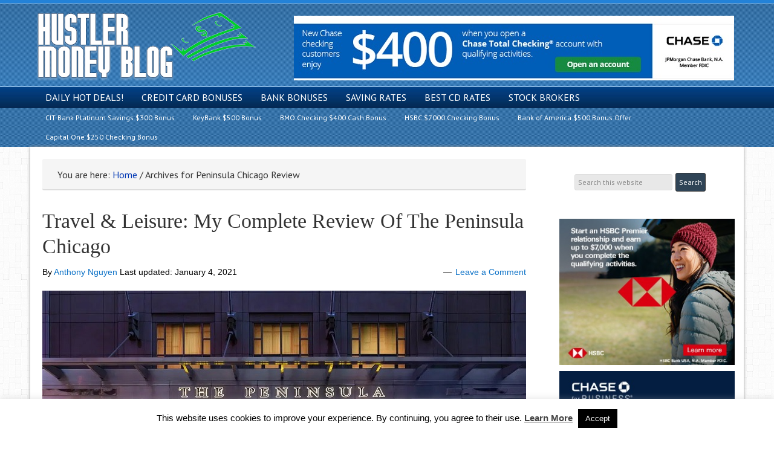

--- FILE ---
content_type: text/html; charset=UTF-8
request_url: https://www.hustlermoneyblog.com/tag/peninsula-chicago-review/
body_size: 21251
content:
<!DOCTYPE html>
<html lang="en-US">
<head >
<meta charset="UTF-8" />
<meta name="viewport" content="width=device-width, initial-scale=1" />
<meta name="viewport" content="width=device-width, initial-scale=1.0"/>
<meta name='robots' content='index, follow, max-image-preview:large, max-snippet:-1, max-video-preview:-1' />

	<!-- This site is optimized with the Yoast SEO plugin v26.8 - https://yoast.com/product/yoast-seo-wordpress/ -->
	<title>Peninsula Chicago Review Archives - Hustler Money Blog</title>
	<link rel="canonical" href="https://www.hustlermoneyblog.com/tag/peninsula-chicago-review/" />
	<meta property="og:locale" content="en_US" />
	<meta property="og:type" content="article" />
	<meta property="og:title" content="Peninsula Chicago Review Archives - Hustler Money Blog" />
	<meta property="og:url" content="https://www.hustlermoneyblog.com/tag/peninsula-chicago-review/" />
	<meta property="og:site_name" content="Hustler Money Blog" />
	<meta name="twitter:card" content="summary_large_image" />
	<script type="application/ld+json" class="yoast-schema-graph">{"@context":"https://schema.org","@graph":[{"@type":"CollectionPage","@id":"https://www.hustlermoneyblog.com/tag/peninsula-chicago-review/","url":"https://www.hustlermoneyblog.com/tag/peninsula-chicago-review/","name":"Peninsula Chicago Review Archives - Hustler Money Blog","isPartOf":{"@id":"https://www.hustlermoneyblog.com/#website"},"primaryImageOfPage":{"@id":"https://www.hustlermoneyblog.com/tag/peninsula-chicago-review/#primaryimage"},"image":{"@id":"https://www.hustlermoneyblog.com/tag/peninsula-chicago-review/#primaryimage"},"thumbnailUrl":"https://www.hustlermoneyblog.com/wp-content/uploads/2021/01/the-peninsula-chicago.jpg","breadcrumb":{"@id":"https://www.hustlermoneyblog.com/tag/peninsula-chicago-review/#breadcrumb"},"inLanguage":"en-US"},{"@type":"ImageObject","inLanguage":"en-US","@id":"https://www.hustlermoneyblog.com/tag/peninsula-chicago-review/#primaryimage","url":"https://www.hustlermoneyblog.com/wp-content/uploads/2021/01/the-peninsula-chicago.jpg","contentUrl":"https://www.hustlermoneyblog.com/wp-content/uploads/2021/01/the-peninsula-chicago.jpg","width":800,"height":400,"caption":"The Peninsula Chicago "},{"@type":"BreadcrumbList","@id":"https://www.hustlermoneyblog.com/tag/peninsula-chicago-review/#breadcrumb","itemListElement":[{"@type":"ListItem","position":1,"name":"Home","item":"https://www.hustlermoneyblog.com/"},{"@type":"ListItem","position":2,"name":"Peninsula Chicago Review"}]},{"@type":"WebSite","@id":"https://www.hustlermoneyblog.com/#website","url":"https://www.hustlermoneyblog.com/","name":"Hustler Money Blog","description":"Best Bank Bonuses and Promotions","potentialAction":[{"@type":"SearchAction","target":{"@type":"EntryPoint","urlTemplate":"https://www.hustlermoneyblog.com/?s={search_term_string}"},"query-input":{"@type":"PropertyValueSpecification","valueRequired":true,"valueName":"search_term_string"}}],"inLanguage":"en-US"},false]}</script>
	<!-- / Yoast SEO plugin. -->


<link rel='dns-prefetch' href='//static.addtoany.com' />
<link rel='dns-prefetch' href='//stats.wp.com' />
<link rel='dns-prefetch' href='//fonts.googleapis.com' />
<link rel='dns-prefetch' href='//netdna.bootstrapcdn.com' />
<link rel='dns-prefetch' href='//v0.wordpress.com' />
<link rel='preconnect' href='//c0.wp.com' />
<link rel="alternate" type="application/rss+xml" title="Hustler Money Blog &raquo; Feed" href="http://feeds.feedburner.com/hustlermoneyblog/" />
<link rel="alternate" type="application/rss+xml" title="Hustler Money Blog &raquo; Comments Feed" href="https://www.hustlermoneyblog.com/comments/feed/" />
<link rel="alternate" type="application/rss+xml" title="Hustler Money Blog &raquo; Peninsula Chicago Review Tag Feed" href="https://www.hustlermoneyblog.com/tag/peninsula-chicago-review/feed/" />
<style id='wp-img-auto-sizes-contain-inline-css' type='text/css'>
img:is([sizes=auto i],[sizes^="auto," i]){contain-intrinsic-size:3000px 1500px}
/*# sourceURL=wp-img-auto-sizes-contain-inline-css */
</style>
<link rel='stylesheet' id='pt-cv-public-style-css' href='https://www.hustlermoneyblog.com/wp-content/plugins/content-views-query-and-display-post-page/public/assets/css/cv.css?ver=4.2.1' type='text/css' media='all' />
<link rel='stylesheet' id='hustler-money-blog-css' href='https://www.hustlermoneyblog.com/wp-content/themes/hustler-money-blog/style.css?ver=4.7' type='text/css' media='all' />
<style id='wp-emoji-styles-inline-css' type='text/css'>

	img.wp-smiley, img.emoji {
		display: inline !important;
		border: none !important;
		box-shadow: none !important;
		height: 1em !important;
		width: 1em !important;
		margin: 0 0.07em !important;
		vertical-align: -0.1em !important;
		background: none !important;
		padding: 0 !important;
	}
/*# sourceURL=wp-emoji-styles-inline-css */
</style>
<style id='wp-block-library-inline-css' type='text/css'>
:root{--wp-block-synced-color:#7a00df;--wp-block-synced-color--rgb:122,0,223;--wp-bound-block-color:var(--wp-block-synced-color);--wp-editor-canvas-background:#ddd;--wp-admin-theme-color:#007cba;--wp-admin-theme-color--rgb:0,124,186;--wp-admin-theme-color-darker-10:#006ba1;--wp-admin-theme-color-darker-10--rgb:0,107,160.5;--wp-admin-theme-color-darker-20:#005a87;--wp-admin-theme-color-darker-20--rgb:0,90,135;--wp-admin-border-width-focus:2px}@media (min-resolution:192dpi){:root{--wp-admin-border-width-focus:1.5px}}.wp-element-button{cursor:pointer}:root .has-very-light-gray-background-color{background-color:#eee}:root .has-very-dark-gray-background-color{background-color:#313131}:root .has-very-light-gray-color{color:#eee}:root .has-very-dark-gray-color{color:#313131}:root .has-vivid-green-cyan-to-vivid-cyan-blue-gradient-background{background:linear-gradient(135deg,#00d084,#0693e3)}:root .has-purple-crush-gradient-background{background:linear-gradient(135deg,#34e2e4,#4721fb 50%,#ab1dfe)}:root .has-hazy-dawn-gradient-background{background:linear-gradient(135deg,#faaca8,#dad0ec)}:root .has-subdued-olive-gradient-background{background:linear-gradient(135deg,#fafae1,#67a671)}:root .has-atomic-cream-gradient-background{background:linear-gradient(135deg,#fdd79a,#004a59)}:root .has-nightshade-gradient-background{background:linear-gradient(135deg,#330968,#31cdcf)}:root .has-midnight-gradient-background{background:linear-gradient(135deg,#020381,#2874fc)}:root{--wp--preset--font-size--normal:16px;--wp--preset--font-size--huge:42px}.has-regular-font-size{font-size:1em}.has-larger-font-size{font-size:2.625em}.has-normal-font-size{font-size:var(--wp--preset--font-size--normal)}.has-huge-font-size{font-size:var(--wp--preset--font-size--huge)}.has-text-align-center{text-align:center}.has-text-align-left{text-align:left}.has-text-align-right{text-align:right}.has-fit-text{white-space:nowrap!important}#end-resizable-editor-section{display:none}.aligncenter{clear:both}.items-justified-left{justify-content:flex-start}.items-justified-center{justify-content:center}.items-justified-right{justify-content:flex-end}.items-justified-space-between{justify-content:space-between}.screen-reader-text{border:0;clip-path:inset(50%);height:1px;margin:-1px;overflow:hidden;padding:0;position:absolute;width:1px;word-wrap:normal!important}.screen-reader-text:focus{background-color:#ddd;clip-path:none;color:#444;display:block;font-size:1em;height:auto;left:5px;line-height:normal;padding:15px 23px 14px;text-decoration:none;top:5px;width:auto;z-index:100000}html :where(.has-border-color){border-style:solid}html :where([style*=border-top-color]){border-top-style:solid}html :where([style*=border-right-color]){border-right-style:solid}html :where([style*=border-bottom-color]){border-bottom-style:solid}html :where([style*=border-left-color]){border-left-style:solid}html :where([style*=border-width]){border-style:solid}html :where([style*=border-top-width]){border-top-style:solid}html :where([style*=border-right-width]){border-right-style:solid}html :where([style*=border-bottom-width]){border-bottom-style:solid}html :where([style*=border-left-width]){border-left-style:solid}html :where(img[class*=wp-image-]){height:auto;max-width:100%}:where(figure){margin:0 0 1em}html :where(.is-position-sticky){--wp-admin--admin-bar--position-offset:var(--wp-admin--admin-bar--height,0px)}@media screen and (max-width:600px){html :where(.is-position-sticky){--wp-admin--admin-bar--position-offset:0px}}

/*# sourceURL=wp-block-library-inline-css */
</style><style id='global-styles-inline-css' type='text/css'>
:root{--wp--preset--aspect-ratio--square: 1;--wp--preset--aspect-ratio--4-3: 4/3;--wp--preset--aspect-ratio--3-4: 3/4;--wp--preset--aspect-ratio--3-2: 3/2;--wp--preset--aspect-ratio--2-3: 2/3;--wp--preset--aspect-ratio--16-9: 16/9;--wp--preset--aspect-ratio--9-16: 9/16;--wp--preset--color--black: #000000;--wp--preset--color--cyan-bluish-gray: #abb8c3;--wp--preset--color--white: #ffffff;--wp--preset--color--pale-pink: #f78da7;--wp--preset--color--vivid-red: #cf2e2e;--wp--preset--color--luminous-vivid-orange: #ff6900;--wp--preset--color--luminous-vivid-amber: #fcb900;--wp--preset--color--light-green-cyan: #7bdcb5;--wp--preset--color--vivid-green-cyan: #00d084;--wp--preset--color--pale-cyan-blue: #8ed1fc;--wp--preset--color--vivid-cyan-blue: #0693e3;--wp--preset--color--vivid-purple: #9b51e0;--wp--preset--gradient--vivid-cyan-blue-to-vivid-purple: linear-gradient(135deg,rgb(6,147,227) 0%,rgb(155,81,224) 100%);--wp--preset--gradient--light-green-cyan-to-vivid-green-cyan: linear-gradient(135deg,rgb(122,220,180) 0%,rgb(0,208,130) 100%);--wp--preset--gradient--luminous-vivid-amber-to-luminous-vivid-orange: linear-gradient(135deg,rgb(252,185,0) 0%,rgb(255,105,0) 100%);--wp--preset--gradient--luminous-vivid-orange-to-vivid-red: linear-gradient(135deg,rgb(255,105,0) 0%,rgb(207,46,46) 100%);--wp--preset--gradient--very-light-gray-to-cyan-bluish-gray: linear-gradient(135deg,rgb(238,238,238) 0%,rgb(169,184,195) 100%);--wp--preset--gradient--cool-to-warm-spectrum: linear-gradient(135deg,rgb(74,234,220) 0%,rgb(151,120,209) 20%,rgb(207,42,186) 40%,rgb(238,44,130) 60%,rgb(251,105,98) 80%,rgb(254,248,76) 100%);--wp--preset--gradient--blush-light-purple: linear-gradient(135deg,rgb(255,206,236) 0%,rgb(152,150,240) 100%);--wp--preset--gradient--blush-bordeaux: linear-gradient(135deg,rgb(254,205,165) 0%,rgb(254,45,45) 50%,rgb(107,0,62) 100%);--wp--preset--gradient--luminous-dusk: linear-gradient(135deg,rgb(255,203,112) 0%,rgb(199,81,192) 50%,rgb(65,88,208) 100%);--wp--preset--gradient--pale-ocean: linear-gradient(135deg,rgb(255,245,203) 0%,rgb(182,227,212) 50%,rgb(51,167,181) 100%);--wp--preset--gradient--electric-grass: linear-gradient(135deg,rgb(202,248,128) 0%,rgb(113,206,126) 100%);--wp--preset--gradient--midnight: linear-gradient(135deg,rgb(2,3,129) 0%,rgb(40,116,252) 100%);--wp--preset--font-size--small: 13px;--wp--preset--font-size--medium: 20px;--wp--preset--font-size--large: 36px;--wp--preset--font-size--x-large: 42px;--wp--preset--spacing--20: 0.44rem;--wp--preset--spacing--30: 0.67rem;--wp--preset--spacing--40: 1rem;--wp--preset--spacing--50: 1.5rem;--wp--preset--spacing--60: 2.25rem;--wp--preset--spacing--70: 3.38rem;--wp--preset--spacing--80: 5.06rem;--wp--preset--shadow--natural: 6px 6px 9px rgba(0, 0, 0, 0.2);--wp--preset--shadow--deep: 12px 12px 50px rgba(0, 0, 0, 0.4);--wp--preset--shadow--sharp: 6px 6px 0px rgba(0, 0, 0, 0.2);--wp--preset--shadow--outlined: 6px 6px 0px -3px rgb(255, 255, 255), 6px 6px rgb(0, 0, 0);--wp--preset--shadow--crisp: 6px 6px 0px rgb(0, 0, 0);}:where(.is-layout-flex){gap: 0.5em;}:where(.is-layout-grid){gap: 0.5em;}body .is-layout-flex{display: flex;}.is-layout-flex{flex-wrap: wrap;align-items: center;}.is-layout-flex > :is(*, div){margin: 0;}body .is-layout-grid{display: grid;}.is-layout-grid > :is(*, div){margin: 0;}:where(.wp-block-columns.is-layout-flex){gap: 2em;}:where(.wp-block-columns.is-layout-grid){gap: 2em;}:where(.wp-block-post-template.is-layout-flex){gap: 1.25em;}:where(.wp-block-post-template.is-layout-grid){gap: 1.25em;}.has-black-color{color: var(--wp--preset--color--black) !important;}.has-cyan-bluish-gray-color{color: var(--wp--preset--color--cyan-bluish-gray) !important;}.has-white-color{color: var(--wp--preset--color--white) !important;}.has-pale-pink-color{color: var(--wp--preset--color--pale-pink) !important;}.has-vivid-red-color{color: var(--wp--preset--color--vivid-red) !important;}.has-luminous-vivid-orange-color{color: var(--wp--preset--color--luminous-vivid-orange) !important;}.has-luminous-vivid-amber-color{color: var(--wp--preset--color--luminous-vivid-amber) !important;}.has-light-green-cyan-color{color: var(--wp--preset--color--light-green-cyan) !important;}.has-vivid-green-cyan-color{color: var(--wp--preset--color--vivid-green-cyan) !important;}.has-pale-cyan-blue-color{color: var(--wp--preset--color--pale-cyan-blue) !important;}.has-vivid-cyan-blue-color{color: var(--wp--preset--color--vivid-cyan-blue) !important;}.has-vivid-purple-color{color: var(--wp--preset--color--vivid-purple) !important;}.has-black-background-color{background-color: var(--wp--preset--color--black) !important;}.has-cyan-bluish-gray-background-color{background-color: var(--wp--preset--color--cyan-bluish-gray) !important;}.has-white-background-color{background-color: var(--wp--preset--color--white) !important;}.has-pale-pink-background-color{background-color: var(--wp--preset--color--pale-pink) !important;}.has-vivid-red-background-color{background-color: var(--wp--preset--color--vivid-red) !important;}.has-luminous-vivid-orange-background-color{background-color: var(--wp--preset--color--luminous-vivid-orange) !important;}.has-luminous-vivid-amber-background-color{background-color: var(--wp--preset--color--luminous-vivid-amber) !important;}.has-light-green-cyan-background-color{background-color: var(--wp--preset--color--light-green-cyan) !important;}.has-vivid-green-cyan-background-color{background-color: var(--wp--preset--color--vivid-green-cyan) !important;}.has-pale-cyan-blue-background-color{background-color: var(--wp--preset--color--pale-cyan-blue) !important;}.has-vivid-cyan-blue-background-color{background-color: var(--wp--preset--color--vivid-cyan-blue) !important;}.has-vivid-purple-background-color{background-color: var(--wp--preset--color--vivid-purple) !important;}.has-black-border-color{border-color: var(--wp--preset--color--black) !important;}.has-cyan-bluish-gray-border-color{border-color: var(--wp--preset--color--cyan-bluish-gray) !important;}.has-white-border-color{border-color: var(--wp--preset--color--white) !important;}.has-pale-pink-border-color{border-color: var(--wp--preset--color--pale-pink) !important;}.has-vivid-red-border-color{border-color: var(--wp--preset--color--vivid-red) !important;}.has-luminous-vivid-orange-border-color{border-color: var(--wp--preset--color--luminous-vivid-orange) !important;}.has-luminous-vivid-amber-border-color{border-color: var(--wp--preset--color--luminous-vivid-amber) !important;}.has-light-green-cyan-border-color{border-color: var(--wp--preset--color--light-green-cyan) !important;}.has-vivid-green-cyan-border-color{border-color: var(--wp--preset--color--vivid-green-cyan) !important;}.has-pale-cyan-blue-border-color{border-color: var(--wp--preset--color--pale-cyan-blue) !important;}.has-vivid-cyan-blue-border-color{border-color: var(--wp--preset--color--vivid-cyan-blue) !important;}.has-vivid-purple-border-color{border-color: var(--wp--preset--color--vivid-purple) !important;}.has-vivid-cyan-blue-to-vivid-purple-gradient-background{background: var(--wp--preset--gradient--vivid-cyan-blue-to-vivid-purple) !important;}.has-light-green-cyan-to-vivid-green-cyan-gradient-background{background: var(--wp--preset--gradient--light-green-cyan-to-vivid-green-cyan) !important;}.has-luminous-vivid-amber-to-luminous-vivid-orange-gradient-background{background: var(--wp--preset--gradient--luminous-vivid-amber-to-luminous-vivid-orange) !important;}.has-luminous-vivid-orange-to-vivid-red-gradient-background{background: var(--wp--preset--gradient--luminous-vivid-orange-to-vivid-red) !important;}.has-very-light-gray-to-cyan-bluish-gray-gradient-background{background: var(--wp--preset--gradient--very-light-gray-to-cyan-bluish-gray) !important;}.has-cool-to-warm-spectrum-gradient-background{background: var(--wp--preset--gradient--cool-to-warm-spectrum) !important;}.has-blush-light-purple-gradient-background{background: var(--wp--preset--gradient--blush-light-purple) !important;}.has-blush-bordeaux-gradient-background{background: var(--wp--preset--gradient--blush-bordeaux) !important;}.has-luminous-dusk-gradient-background{background: var(--wp--preset--gradient--luminous-dusk) !important;}.has-pale-ocean-gradient-background{background: var(--wp--preset--gradient--pale-ocean) !important;}.has-electric-grass-gradient-background{background: var(--wp--preset--gradient--electric-grass) !important;}.has-midnight-gradient-background{background: var(--wp--preset--gradient--midnight) !important;}.has-small-font-size{font-size: var(--wp--preset--font-size--small) !important;}.has-medium-font-size{font-size: var(--wp--preset--font-size--medium) !important;}.has-large-font-size{font-size: var(--wp--preset--font-size--large) !important;}.has-x-large-font-size{font-size: var(--wp--preset--font-size--x-large) !important;}
/*# sourceURL=global-styles-inline-css */
</style>

<style id='classic-theme-styles-inline-css' type='text/css'>
/*! This file is auto-generated */
.wp-block-button__link{color:#fff;background-color:#32373c;border-radius:9999px;box-shadow:none;text-decoration:none;padding:calc(.667em + 2px) calc(1.333em + 2px);font-size:1.125em}.wp-block-file__button{background:#32373c;color:#fff;text-decoration:none}
/*# sourceURL=/wp-includes/css/classic-themes.min.css */
</style>
<link rel='stylesheet' id='author-post-ratings-css' href='https://www.hustlermoneyblog.com/wp-content/plugins/author-post-ratings/author-post-ratings.css?ver=6.9' type='text/css' media='all' />
<link rel='stylesheet' id='contact-form-7-css' href='https://www.hustlermoneyblog.com/wp-content/plugins/contact-form-7/includes/css/styles.css?ver=6.1.4' type='text/css' media='all' />
<link rel='stylesheet' id='cookie-law-info-css' href='https://www.hustlermoneyblog.com/wp-content/plugins/cookie-law-info/legacy/public/css/cookie-law-info-public.css?ver=3.3.9.1' type='text/css' media='all' />
<link rel='stylesheet' id='cookie-law-info-gdpr-css' href='https://www.hustlermoneyblog.com/wp-content/plugins/cookie-law-info/legacy/public/css/cookie-law-info-gdpr.css?ver=3.3.9.1' type='text/css' media='all' />
<link rel='stylesheet' id='usa-html5-map-style-css' href='https://www.hustlermoneyblog.com/wp-content/plugins/usahtmlmap/static/css/map.css?ver=6.9' type='text/css' media='all' />
<link rel='stylesheet' id='ez-toc-css' href='https://www.hustlermoneyblog.com/wp-content/plugins/easy-table-of-contents/assets/css/screen.min.css?ver=2.0.80' type='text/css' media='all' />
<style id='ez-toc-inline-css' type='text/css'>
div#ez-toc-container .ez-toc-title {font-size: 120%;}div#ez-toc-container .ez-toc-title {font-weight: 500;}div#ez-toc-container ul li , div#ez-toc-container ul li a {font-size: 95%;}div#ez-toc-container ul li , div#ez-toc-container ul li a {font-weight: 500;}div#ez-toc-container nav ul ul li {font-size: 90%;}.ez-toc-box-title {font-weight: bold; margin-bottom: 10px; text-align: center; text-transform: uppercase; letter-spacing: 1px; color: #666; padding-bottom: 5px;position:absolute;top:-4%;left:5%;background-color: inherit;transition: top 0.3s ease;}.ez-toc-box-title.toc-closed {top:-25%;}
.ez-toc-container-direction {direction: ltr;}.ez-toc-counter ul{counter-reset: item ;}.ez-toc-counter nav ul li a::before {content: counters(item, '.', decimal) '. ';display: inline-block;counter-increment: item;flex-grow: 0;flex-shrink: 0;margin-right: .2em; float: left; }.ez-toc-widget-direction {direction: ltr;}.ez-toc-widget-container ul{counter-reset: item ;}.ez-toc-widget-container nav ul li a::before {content: counters(item, '.', decimal) '. ';display: inline-block;counter-increment: item;flex-grow: 0;flex-shrink: 0;margin-right: .2em; float: left; }
/*# sourceURL=ez-toc-inline-css */
</style>
<link rel='stylesheet' id='child_enqueued_google_fonts-css' href='//fonts.googleapis.com/css?family=Lato%3A300%2C400%7CPT+Sans%7C&#038;ver=4.7' type='text/css' media='all' />
<link rel='stylesheet' id='fontawesome-css' href='//netdna.bootstrapcdn.com/font-awesome/4.4.0/css/font-awesome.css?ver=4.4.0' type='text/css' media='all' />
<style id='jetpack_facebook_likebox-inline-css' type='text/css'>
.widget_facebook_likebox {
	overflow: hidden;
}

/*# sourceURL=https://www.hustlermoneyblog.com/wp-content/plugins/jetpack/modules/widgets/facebook-likebox/style.css */
</style>
<link rel='stylesheet' id='tablepress-default-css' href='https://www.hustlermoneyblog.com/wp-content/tablepress-combined.min.css?ver=60' type='text/css' media='all' />
<link rel='stylesheet' id='addtoany-css' href='https://www.hustlermoneyblog.com/wp-content/plugins/add-to-any/addtoany.min.css?ver=1.16' type='text/css' media='all' />
<script type="text/javascript" id="addtoany-core-js-before">
/* <![CDATA[ */
window.a2a_config=window.a2a_config||{};a2a_config.callbacks=[];a2a_config.overlays=[];a2a_config.templates={};

//# sourceURL=addtoany-core-js-before
/* ]]> */
</script>
<script type="text/javascript" defer src="https://static.addtoany.com/menu/page.js" id="addtoany-core-js"></script>
<script type="text/javascript" src="https://c0.wp.com/c/6.9/wp-includes/js/jquery/jquery.min.js" id="jquery-core-js"></script>
<script type="text/javascript" src="https://c0.wp.com/c/6.9/wp-includes/js/jquery/jquery-migrate.min.js" id="jquery-migrate-js"></script>
<script type="text/javascript" defer src="https://www.hustlermoneyblog.com/wp-content/plugins/add-to-any/addtoany.min.js?ver=1.1" id="addtoany-jquery-js"></script>
<script type="text/javascript" src="https://www.hustlermoneyblog.com/wp-content/plugins/anything-popup/anything-popup.js?ver=6.9" id="anything-popup-js-js"></script>
<script type="text/javascript" id="cookie-law-info-js-extra">
/* <![CDATA[ */
var Cli_Data = {"nn_cookie_ids":[],"cookielist":[],"non_necessary_cookies":[],"ccpaEnabled":"","ccpaRegionBased":"","ccpaBarEnabled":"","strictlyEnabled":["necessary","obligatoire"],"ccpaType":"gdpr","js_blocking":"","custom_integration":"","triggerDomRefresh":"","secure_cookies":""};
var cli_cookiebar_settings = {"animate_speed_hide":"500","animate_speed_show":"500","background":"#FFF","border":"#b1a6a6c2","border_on":"","button_1_button_colour":"#000","button_1_button_hover":"#000000","button_1_link_colour":"#fff","button_1_as_button":"1","button_1_new_win":"","button_2_button_colour":"#333","button_2_button_hover":"#292929","button_2_link_colour":"#444","button_2_as_button":"","button_2_hidebar":"1","button_3_button_colour":"#000","button_3_button_hover":"#000000","button_3_link_colour":"#fff","button_3_as_button":"1","button_3_new_win":"","button_4_button_colour":"#000","button_4_button_hover":"#000000","button_4_link_colour":"#fff","button_4_as_button":"1","button_7_button_colour":"#61a229","button_7_button_hover":"#4e8221","button_7_link_colour":"#fff","button_7_as_button":"1","button_7_new_win":"","font_family":"inherit","header_fix":"","notify_animate_hide":"","notify_animate_show":"","notify_div_id":"#cookie-law-info-bar","notify_position_horizontal":"right","notify_position_vertical":"bottom","scroll_close":"1","scroll_close_reload":"","accept_close_reload":"","reject_close_reload":"","showagain_tab":"","showagain_background":"#fff","showagain_border":"#000","showagain_div_id":"#cookie-law-info-again","showagain_x_position":"100px","text":"#000","show_once_yn":"","show_once":"10000","logging_on":"","as_popup":"","popup_overlay":"1","bar_heading_text":"","cookie_bar_as":"banner","popup_showagain_position":"bottom-right","widget_position":"left"};
var log_object = {"ajax_url":"https://www.hustlermoneyblog.com/wp-admin/admin-ajax.php"};
//# sourceURL=cookie-law-info-js-extra
/* ]]> */
</script>
<script type="text/javascript" src="https://www.hustlermoneyblog.com/wp-content/plugins/cookie-law-info/legacy/public/js/cookie-law-info-public.js?ver=3.3.9.1" id="cookie-law-info-js"></script>
<script type="text/javascript" src="https://www.hustlermoneyblog.com/wp-content/plugins/usahtmlmap/static/js/jquery.nicescroll.js?ver=6.9" id="usa-html5-map-nicescroll-js"></script>
<link rel="https://api.w.org/" href="https://www.hustlermoneyblog.com/wp-json/" /><link rel="alternate" title="JSON" type="application/json" href="https://www.hustlermoneyblog.com/wp-json/wp/v2/tags/209604" /><link rel="EditURI" type="application/rsd+xml" title="RSD" href="https://www.hustlermoneyblog.com/xmlrpc.php?rsd" />
<meta name="generator" content="WordPress 6.9" />
<style type="text/css" id="simple-css-output">.enews p { font-weight: 700 !important; font-family: verdana, san-serif;}.enews #subbox { background-color: #fff !important; border: 2px solid #666 !important; border-radius: 0 !important; padding: 10px !important; width: 220px;}.enews #subbutton { background: #4c7db6 !important; border: 0px !important; margin: 0; padding: 10px 5px 10px 5px !important; color: #FFFFFF; font-family: 'PT Sans', 'sans-serif'; font-size: 12px; font-size: 1.2rem; line-height: 19px; cursor: pointer; text-decoration: none;}.wp-subscribe-wrap { padding: 20px; text-align: center; background: #2382D8 !important;}.wp-subscribe-wrap input.email-field, .wp-subscribe-wrap input.name-field { color: #000 !important; background: #fff !important;}.wp-subscribe-wrap input.submit { font-size: 18px; font-weight: 500; line-height: 1; margin-top: 20px; cursor: pointer; text-transform: uppercase; color: #fff !important; background: #000 !important; -webkit-box-shadow: 0 1px 2px 0 rgba(0,0,0,0.05); box-shadow: 0 1px 2px 0 rgba(0,0,0,0.05);}</style>	<style>img#wpstats{display:none}</style>
		<link rel="pingback" href="https://www.hustlermoneyblog.com/xmlrpc.php" />
<script type="text/javascript">

  var _gaq = _gaq || [];
  _gaq.push(['_setAccount', 'UA-1169506-1']);
  _gaq.push(['_trackPageview']);

  (function() {
    var ga = document.createElement('script'); ga.type = 'text/javascript'; ga.async = true;
    ga.src = ('https:' == document.location.protocol ? 'https://ssl' : 'http://www') + '.google-analytics.com/ga.js';
    var s = document.getElementsByTagName('script')[0]; s.parentNode.insertBefore(ga, s);
  })();

</script>

<script>if(self != top) { top.location = self.location; }</script><script type="text/javascript">
var dynamik_sf_enabled = true;
var dynamik_reveal_sub_pages = true;
var media_query_small_width = 479;
</script>
<link rel="icon" href="https://www.hustlermoneyblog.com/wp-content/uploads/2018/09/cropped-hmbfavicon-32x32.png" sizes="32x32" />
<link rel="icon" href="https://www.hustlermoneyblog.com/wp-content/uploads/2018/09/cropped-hmbfavicon-192x192.png" sizes="192x192" />
<link rel="apple-touch-icon" href="https://www.hustlermoneyblog.com/wp-content/uploads/2018/09/cropped-hmbfavicon-180x180.png" />
<meta name="msapplication-TileImage" content="https://www.hustlermoneyblog.com/wp-content/uploads/2018/09/cropped-hmbfavicon-270x270.png" />
<link rel='stylesheet' id='wp-subscribe-css' href='https://www.hustlermoneyblog.com/wp-content/plugins/wp-subscribe/assets/css/wp-subscribe-form.css?ver=6.9' type='text/css' media='all' />
<link rel='stylesheet' id='su-shortcodes-css' href='https://www.hustlermoneyblog.com/wp-content/plugins/shortcodes-ultimate/includes/css/shortcodes.css?ver=7.4.8' type='text/css' media='all' />
</head>
<body class="archive tag tag-peninsula-chicago-review tag-209604 wp-theme-genesis wp-child-theme-hustler-money-blog header-image content-sidebar genesis-breadcrumbs-visible site-fluid override"><div class="site-container"><header class="site-header"><div class="wrap"><div class="title-area"><p class="site-title"><a href="https://www.hustlermoneyblog.com/">Hustler Money Blog</a></p><p class="site-description">Best Bank Bonuses and Promotions</p></div><div class="widget-area header-widget-area"><section id="text-7" class="widget widget_text"><div class="widget-wrap">			<div class="textwidget"><p>&nbsp;</p>
<p><center><a href="https://www.hustlermoneyblog.com/Chase-Total-Checking-R" target="_blank" rel="noopener"><img fetchpriority="high" decoding="async" class="aligncenter size-full wp-image-515824" src="https://www.hustlermoneyblog.com/wp-content/uploads/2025/07/Chase-Total-Checking-Bonus-Banner.jpg" alt="Chase Total Checking Bonus Banner" width="728" height="107" srcset="https://www.hustlermoneyblog.com/wp-content/uploads/2025/07/Chase-Total-Checking-Bonus-Banner.jpg 728w, https://www.hustlermoneyblog.com/wp-content/uploads/2025/07/Chase-Total-Checking-Bonus-Banner-300x44.jpg 300w" sizes="(max-width: 728px) 100vw, 728px" /></a></center></p>
</div>
		</div></section>
</div></div></header>	<div class="responsive-primary-menu-container">
		<div class="responsive-menu-icon">
			<span class="responsive-icon-bar"></span>
			<span class="responsive-icon-bar"></span>
			<span class="responsive-icon-bar"></span>
		</div>
		<h3 class="mobile-primary-toggle">MENU</h3>
	</div>
<nav class="nav-primary" aria-label="Main"><div class="wrap"><ul id="menu-main" class="menu genesis-nav-menu menu-primary js-superfish"><li id="menu-item-285664" class="menu-item menu-item-type-custom menu-item-object-custom menu-item-285664"><a href="https://www.hustlermoneyblog.com/category/hot-deal/"><span >Daily Hot Deals!</span></a></li>
<li id="menu-item-24616" class="menu-item menu-item-type-post_type menu-item-object-page menu-item-has-children menu-item-24616"><a href="https://www.hustlermoneyblog.com/card-bonuses/"><span >Credit Card Bonuses</span></a>
<ul class="sub-menu">
	<li id="menu-item-285655" class="menu-item menu-item-type-custom menu-item-object-custom menu-item-285655"><a href="https://www.hustlermoneyblog.com/best-chase-bank-credit-card-bonuses/"><span >Chase</span></a></li>
	<li id="menu-item-285657" class="menu-item menu-item-type-custom menu-item-object-custom menu-item-285657"><a href="https://www.hustlermoneyblog.com/best-american-express-credit-card-bonuses/"><span >American Express</span></a></li>
	<li id="menu-item-285661" class="menu-item menu-item-type-custom menu-item-object-custom menu-item-285661"><a href="https://www.hustlermoneyblog.com/best-capital-one-credit-card-bonuses/"><span >Capital One</span></a></li>
</ul>
</li>
<li id="menu-item-290522" class="menu-item menu-item-type-custom menu-item-object-custom menu-item-has-children menu-item-290522"><a href="https://www.hustlermoneyblog.com/best-bank-promotions/"><span >Bank Bonuses</span></a>
<ul class="sub-menu">
	<li id="menu-item-277079" class="menu-item menu-item-type-custom menu-item-object-custom menu-item-277079"><a href="https://www.hustlermoneyblog.com/chase-coupons/"><span >Chase Bank</span></a></li>
	<li id="menu-item-492660" class="menu-item menu-item-type-post_type menu-item-object-post menu-item-492660"><a href="https://www.hustlermoneyblog.com/truist-bank-promotions/"><span >Truist Bank</span></a></li>
	<li id="menu-item-445116" class="menu-item menu-item-type-custom menu-item-object-custom menu-item-445116"><a href="https://www.hustlermoneyblog.com/bmo-harris-bank-promotions/"><span >BMO Bank</span></a></li>
	<li id="menu-item-425069" class="menu-item menu-item-type-custom menu-item-object-custom menu-item-425069"><a href="https://www.hustlermoneyblog.com/us-bank-promotions/"><span >U.S. Bank</span></a></li>
	<li id="menu-item-285639" class="menu-item menu-item-type-custom menu-item-object-custom menu-item-285639"><a href="https://www.hustlermoneyblog.com/huntington-bank-promotions/"><span >Huntington Bank</span></a></li>
	<li id="menu-item-479857" class="menu-item menu-item-type-post_type menu-item-object-post menu-item-479857"><a href="https://www.hustlermoneyblog.com/bank-of-america-promotions/"><span >Bank of America</span></a></li>
	<li id="menu-item-494174" class="menu-item menu-item-type-post_type menu-item-object-post menu-item-494174"><a href="https://www.hustlermoneyblog.com/live-oak-bank-promotions/"><span >Live Oak Bank</span></a></li>
	<li id="menu-item-479856" class="menu-item menu-item-type-post_type menu-item-object-post menu-item-479856"><a href="https://www.hustlermoneyblog.com/fifth-third-bank-promotions/"><span >Fifth Third Bank</span></a></li>
	<li id="menu-item-285640" class="menu-item menu-item-type-custom menu-item-object-custom menu-item-285640"><a href="https://www.hustlermoneyblog.com/td-bank-promotions/"><span >TD Bank</span></a></li>
	<li id="menu-item-435079" class="menu-item menu-item-type-custom menu-item-object-custom menu-item-435079"><a href="https://www.hustlermoneyblog.com/axos-bank-promotions/"><span >Axos Bank</span></a></li>
</ul>
</li>
<li id="menu-item-24787" class="menu-item menu-item-type-post_type menu-item-object-page menu-item-has-children menu-item-24787"><a href="https://www.hustlermoneyblog.com/saving-rates/"><span >Saving Rates</span></a>
<ul class="sub-menu">
	<li id="menu-item-466802" class="menu-item menu-item-type-custom menu-item-object-custom menu-item-466802"><a href="https://www.hustlermoneyblog.com/best-business-savings-rates/"><span >Business Savings Rates</span></a></li>
</ul>
</li>
<li id="menu-item-272313" class="menu-item menu-item-type-custom menu-item-object-custom menu-item-has-children menu-item-272313"><a href="https://www.hustlermoneyblog.com/best-cd-rates/"><span >Best CD Rates</span></a>
<ul class="sub-menu">
	<li id="menu-item-465776" class="menu-item menu-item-type-post_type menu-item-object-post menu-item-465776"><a href="https://www.hustlermoneyblog.com/best-no-penalty-cd-rates/"><span >No Penalty CD Rates</span></a></li>
	<li id="menu-item-272314" class="menu-item menu-item-type-custom menu-item-object-custom menu-item-272314"><a href="https://www.hustlermoneyblog.com/best-6-month-cd-rates/"><span >6-Month CD Rates</span></a></li>
	<li id="menu-item-272315" class="menu-item menu-item-type-custom menu-item-object-custom menu-item-272315"><a href="https://www.hustlermoneyblog.com/best-9-month-cd-rates/"><span >9-Month CD Rates</span></a></li>
	<li id="menu-item-272316" class="menu-item menu-item-type-custom menu-item-object-custom menu-item-272316"><a href="https://www.hustlermoneyblog.com/best-12-month-cd-rates/"><span >12-Month CD Rates</span></a></li>
	<li id="menu-item-272317" class="menu-item menu-item-type-custom menu-item-object-custom menu-item-272317"><a href="https://www.hustlermoneyblog.com/best-18-month-cd-rates/"><span >18-Month CD Rates</span></a></li>
	<li id="menu-item-272318" class="menu-item menu-item-type-custom menu-item-object-custom menu-item-272318"><a href="https://www.hustlermoneyblog.com/best-24-month-cd-rates/"><span >24-Month CD Rates</span></a></li>
	<li id="menu-item-272319" class="menu-item menu-item-type-custom menu-item-object-custom menu-item-272319"><a href="https://www.hustlermoneyblog.com/best-36-month-cd-rates/"><span >36-Month CD Rates</span></a></li>
	<li id="menu-item-272320" class="menu-item menu-item-type-custom menu-item-object-custom menu-item-272320"><a href="https://www.hustlermoneyblog.com/best-48-month-cd-rates/"><span >48-Month CD Rates</span></a></li>
	<li id="menu-item-272321" class="menu-item menu-item-type-custom menu-item-object-custom menu-item-272321"><a href="https://www.hustlermoneyblog.com/best-60-month-cd-rates/"><span >60-Month CD Rates</span></a></li>
</ul>
</li>
<li id="menu-item-173689" class="menu-item menu-item-type-post_type menu-item-object-page menu-item-has-children menu-item-173689"><a href="https://www.hustlermoneyblog.com/stock-brokers/"><span >Stock Brokers</span></a>
<ul class="sub-menu">
	<li id="menu-item-283443" class="menu-item menu-item-type-custom menu-item-object-custom menu-item-283443"><a href="https://www.hustlermoneyblog.com/jp-morgan-self-directed-investing-promotions/"><span >J.P. Morgan Self-Directed Investing</span></a></li>
	<li id="menu-item-491400" class="menu-item menu-item-type-post_type menu-item-object-post menu-item-491400"><a href="https://www.hustlermoneyblog.com/m1-finance-promotions/"><span >M1 Finance</span></a></li>
</ul>
</li>
</ul></div></nav>	<div class="responsive-secondary-menu-container">
		<div class="responsive-menu-icon">
			<span class="responsive-icon-bar"></span>
			<span class="responsive-icon-bar"></span>
			<span class="responsive-icon-bar"></span>
		</div>
		<h3 class="mobile-secondary-toggle">Options</h3>
	</div>
<nav class="nav-secondary" aria-label="Secondary"><div class="wrap"><ul id="menu-secondary" class="menu genesis-nav-menu menu-secondary js-superfish"><li id="menu-item-466516" class="menu-item menu-item-type-custom menu-item-object-custom menu-item-466516"><a href="https://www.hustlermoneyblog.com/cit-bank-platinum-savings-review/"><span >CIT Bank Platinum Savings $300 Bonus</span></a></li>
<li id="menu-item-423820" class="menu-item menu-item-type-custom menu-item-object-custom menu-item-423820"><a href="https://www.hustlermoneyblog.com/keybank-promotions/"><span >KeyBank $500 Bonus</span></a></li>
<li id="menu-item-24620" class="menu-item menu-item-type-custom menu-item-object-custom menu-item-24620"><a href="https://www.hustlermoneyblog.com/bmo-relationship-checking-bonus/"><span >BMO Checking $400 Cash Bonus</span></a></li>
<li id="menu-item-450369" class="menu-item menu-item-type-custom menu-item-object-custom menu-item-450369"><a href="https://www.hustlermoneyblog.com/hsbc-premier-checking-bonus/"><span >HSBC $7000 Checking Bonus</span></a></li>
<li id="menu-item-24627" class="menu-item menu-item-type-custom menu-item-object-custom menu-item-24627"><a href="https://www.hustlermoneyblog.com/bank-of-america-checking-bonus/"><span >Bank of America $500 Bonus Offer</span></a></li>
<li id="menu-item-510992" class="menu-item menu-item-type-post_type menu-item-object-post menu-item-510992"><a href="https://www.hustlermoneyblog.com/capital-one-checking-bonus/"><span >Capital One $250 Checking Bonus</span></a></li>
</ul></div></nav><div class="site-inner"><div class="content-sidebar-wrap"><main class="content"><div class="breadcrumb">You are here: <span class="breadcrumb-link-wrap"><a class="breadcrumb-link" href="https://www.hustlermoneyblog.com/"><span class="breadcrumb-link-text-wrap">Home</span></a><meta ></span> <span aria-label="breadcrumb separator">/</span> Archives for Peninsula Chicago Review</div><article class="post-403060 post type-post status-publish format-standard has-post-thumbnail category-money-talk category-travel-guides category-travel-promotions tag-peninsula-chicago-review entry override" aria-label="Travel &#038; Leisure: My Complete Review Of The Peninsula Chicago"><header class="entry-header"><h2 class="entry-title"><a class="entry-title-link" rel="bookmark" href="https://www.hustlermoneyblog.com/peninsula-chicago-review/">Travel &#038; Leisure: My Complete Review Of The Peninsula Chicago</a></h2>
<p class="entry-meta"><div class="two-thirds first" style="font-size: 1.4rem; ">By <span class="entry-author"><a href="https://www.hustlermoneyblog.com/author/hustlermoneyblog/" class="entry-author-link" rel="author"><span class="entry-author-name">Anthony Nguyen</span></a></span> Last updated: <time class="entry-modified-time">January 4, 2021</time></div>  <div class="one-third" style="font-size: 1.4rem; text-align: right;"> <span class="entry-comments-link"><a href="https://www.hustlermoneyblog.com/peninsula-chicago-review/#respond">Leave a Comment</a></span> </div><div class="clear"></div></p></header><div class="entry-content"><p><img decoding="async" class="aligncenter size-full wp-image-403072" src="https://www.hustlermoneyblog.com/wp-content/uploads/2021/01/the-peninsula-chicago.jpg" alt="The Peninsula Chicago " width="800" height="400" srcset="https://www.hustlermoneyblog.com/wp-content/uploads/2021/01/the-peninsula-chicago.jpg 800w, https://www.hustlermoneyblog.com/wp-content/uploads/2021/01/the-peninsula-chicago-300x150.jpg 300w, https://www.hustlermoneyblog.com/wp-content/uploads/2021/01/the-peninsula-chicago-768x384.jpg 768w" sizes="(max-width: 800px) 100vw, 800px" /></p>
<p>Learn all about <strong>The Peninsula Chicago</strong> and all the amenities that comes with it!</p>
<p>Located in the middle of Chicago’s Magnificent Mile is the The Peninsula, one of three in the United States. Originally from the Hong Kong luxury hotel brand, this hotel combining opulence and traditional Asian feels. Continue reading to learn more about what makes this hotel so sought after, and what they have to offer.</p>
<div class="su-note"  style="border-color:#dedede;border-radius:3px;-moz-border-radius:3px;-webkit-border-radius:3px;"><div class="su-note-inner su-u-clearfix su-u-trim" style="background-color:#F8F8F8;border-color:#ffffff;color:#333333;border-radius:3px;-moz-border-radius:3px;-webkit-border-radius:3px;"><em>View the <a href="https://www.hustlermoneyblog.com/credit-card-bonuses/">latest credit card offers</a> from <a href="https://www.hustlermoneyblog.com/best-american-express-credit-card-bonuses/">American Express</a>, <a href="https://www.hustlermoneyblog.com/best-chase-bank-credit-card-bonuses/">Chase</a>, <a href="https://www.hustlermoneyblog.com/citi-credit-card-bonuses/">Citi</a>, <a href="https://www.hustlermoneyblog.com/best-capital-one-credit-card-bonuses/">Capital One,</a> <a href="https://www.hustlermoneyblog.com/wells-fargo-credit-card-bonuses/">Wells Fargo</a>, &amp; more.</em></div></div>
<p>If you want to hear about other hotel options, you can check out our guide to the best luxurious hotels in Chicago <a href="https://www.hustlermoneyblog.com/best-luxury-hotels-chicago/" target="_blank" rel="noopener noreferrer">here</a>.</p>

<table id="tablepress-11" class="tablepress tablepress-id-11">
<tbody class="row-striping">
<tr class="row-1">
	<td class="column-1"><iframe src='https://products.gobankingrates.com/pub/4b627358-8856-48d8-9dbd-3a16bb4e11f5?targeting[company_product]=us-alliance-hdsa' scrolling='no' frameborder='0' width='100%' height='138px' style='min-width:300px;max-width:800px;'></iframe></td>
</tr>
</tbody>
</table>
<!-- #tablepress-11 from cache -->

<table id="tablepress-78" class="tablepress tablepress-id-78">
<tbody>
<tr class="row-1">
	<td class="column-1"><center><a href="https://www.hustlermoneyblog.com/Chase-Sapphire-Preferred-Card-Q" target="_blank" rel="noopener"><img loading="lazy" decoding="async" class="aligncenter size-full wp-image-493567" src="https://www.hustlermoneyblog.com/wp-content/uploads/2024/03/Chase-Sapphire-Preferred-Card.jpg" alt="" width="300" height="185" /></a></center><br />
The <a href="https://www.hustlermoneyblog.com/chase-sapphire-preferred-bonus/" target="_blank" rel="noopener noreferrer">Chase Sapphire Preferred® Card</a> offers 75,000 bonus points after you spend $5,000 on purchases in the first 3 months from account opening.<br />
<br />
You'll earn:<br />
• 5x on travel purchased through Chase Travel<sup>SM</sup><br />
• 3x on dining, select streaming services and online groceries<br />
• 2x on all other travel purchases<br />
• 1x on all other purchases<br />
• $50 Annual Chase Travel Hotel Credit<br />
• Get complimentary access to DashPass which unlocks $0 delivery fees and lower service fees for a minimum of one year when you activate by December 31, 2027.<br />
<br />
Get 25% more value when you redeem for airfare, hotels, car rentals and cruises through Chase Travel<sup>SM</sup><br />
<br />
This card carries a $95 annual fee.<br />
<br />
<center><a href="https://www.hustlermoneyblog.com/Chase-Sapphire-Preferred-Card-Q" target="_blank" rel="noopener noreferrer"><b>Click here to learn how to apply</b></a></center></td>
</tr>
</tbody>
</table>
<!-- #tablepress-78 from cache -->
<hr />
<h3 style="text-align: center;"><strong><span style="color: #008000;">Style</span></strong></h3>
<p><img loading="lazy" decoding="async" class="aligncenter size-full wp-image-403073" src="https://www.hustlermoneyblog.com/wp-content/uploads/2021/01/the-peninsula-chicago-style.jpg" alt="" width="800" height="400" srcset="https://www.hustlermoneyblog.com/wp-content/uploads/2021/01/the-peninsula-chicago-style.jpg 800w, https://www.hustlermoneyblog.com/wp-content/uploads/2021/01/the-peninsula-chicago-style-300x150.jpg 300w, https://www.hustlermoneyblog.com/wp-content/uploads/2021/01/the-peninsula-chicago-style-768x384.jpg 768w" sizes="auto, (max-width: 800px) 100vw, 800px" /></p>
<p>The Peninsula Chicago is furnished with Western aesthetics with Chinese accents. You will feel at home here, while still maintaining that Chicago lifestyle.</p>
<hr />
<h3 style="text-align: center;"><strong><span style="color: #008000;">Rooms</span></strong></h3>
<p><img loading="lazy" decoding="async" class="aligncenter size-full wp-image-403074" src="https://www.hustlermoneyblog.com/wp-content/uploads/2021/01/the-peninsula-chicago-room.jpg" alt="" width="800" height="400" srcset="https://www.hustlermoneyblog.com/wp-content/uploads/2021/01/the-peninsula-chicago-room.jpg 800w, https://www.hustlermoneyblog.com/wp-content/uploads/2021/01/the-peninsula-chicago-room-300x150.jpg 300w, https://www.hustlermoneyblog.com/wp-content/uploads/2021/01/the-peninsula-chicago-room-768x384.jpg 768w" sizes="auto, (max-width: 800px) 100vw, 800px" /></p>
<p>This location includes 339 rooms and suites, designed with neutral colors, navy accents, and fine wood finishes. A notable feature in each room is a handcrafted chrysanthemum element to represent Chicago&#8217;s official flower and one of the Four Gentlemen flowers in Asia. With products from <strong>Oscar de la Renta,</strong> each room has a marble bath with a large soaking tub, recessed TV screen, and a separate shower.</p>
<p>In the <strong>Grand Deluxe rooms,</strong> they have installed an electronic system that lets the user control the lighting, temperature, curtains, and more from the bed. The controller works with 11 different languages and is pre-programmed to your desired language.</p>
<hr />
<h3 style="text-align: center;"><strong><span style="color: #008000;">Facilities</span></strong></h3>
<p><img loading="lazy" decoding="async" class="aligncenter size-full wp-image-403075" src="https://www.hustlermoneyblog.com/wp-content/uploads/2021/01/the-peninsula-chicago-facilities.jpg" alt="" width="800" height="400" srcset="https://www.hustlermoneyblog.com/wp-content/uploads/2021/01/the-peninsula-chicago-facilities.jpg 800w, https://www.hustlermoneyblog.com/wp-content/uploads/2021/01/the-peninsula-chicago-facilities-300x150.jpg 300w, https://www.hustlermoneyblog.com/wp-content/uploads/2021/01/the-peninsula-chicago-facilities-768x384.jpg 768w" sizes="auto, (max-width: 800px) 100vw, 800px" /></p>
<p>The Peninsula Chicago has two floors specifically for wellness. At the 15,000-square-foot <strong>spa</strong>, you can receive modern, Asian-inspired treatments, enjoy the <strong>fitness center</strong>, or dip into the 25-meter <strong>indoor pool</strong>, while overlooking the beautiful city.</p>
<p>Keep in mind that locals can access The Peninsula Spa and fitness center with membership, sometimes making it crowded.</p>
<hr />
<h3 style="text-align: center;"><span style="color: #008000;"><strong>Food &amp; Drink</strong></span></h3>
<p><img loading="lazy" decoding="async" class="aligncenter size-full wp-image-403076" src="https://www.hustlermoneyblog.com/wp-content/uploads/2021/01/the-peninsula-chicago-food-drink.jpg" alt="" width="800" height="400" srcset="https://www.hustlermoneyblog.com/wp-content/uploads/2021/01/the-peninsula-chicago-food-drink.jpg 800w, https://www.hustlermoneyblog.com/wp-content/uploads/2021/01/the-peninsula-chicago-food-drink-300x150.jpg 300w, https://www.hustlermoneyblog.com/wp-content/uploads/2021/01/the-peninsula-chicago-food-drink-768x384.jpg 768w" sizes="auto, (max-width: 800px) 100vw, 800px" /></p>
<p>The Peninsula Chicago offers a variety of award-winning choices for food and drinks. Head to <strong>Shanghai Terrace</strong> for some Cantonese and Shanghainese cuisine in 1930&#8217;s supper club décor. <strong>Pierrot Gourmet </strong>is a European-style café and wine bar that offers French cuisine in open air seating. To end your night, head to <strong>Z Bar</strong> for some hand-crafted cocktails.</p>
<p>If you are a fan of tea, head to <strong>The Lobby</strong> for some <strong>Peninsula Afternoon Tea,</strong> served along side of sweet and savory snacks.</p>
<hr />
<h3 style="text-align: center;"><strong><span style="color: #008000;">Service</span></strong></h3>
<p><img loading="lazy" decoding="async" class="aligncenter size-full wp-image-403077" src="https://www.hustlermoneyblog.com/wp-content/uploads/2021/01/the-peninsula-chicago-service.jpg" alt="" width="267" height="400" srcset="https://www.hustlermoneyblog.com/wp-content/uploads/2021/01/the-peninsula-chicago-service.jpg 267w, https://www.hustlermoneyblog.com/wp-content/uploads/2021/01/the-peninsula-chicago-service-200x300.jpg 200w" sizes="auto, (max-width: 267px) 100vw, 267px" /></p>
<p>Great service and guest satisfaction is a top priority at all Peninsula properties. From the polite welcoming at the front door, greetings by name, and other small details, everything together added up for an unforgettable stay.</p>
<hr />
<h3 style="text-align: center;"><strong><span style="color: #008000;">Location</span></strong></h3>
<p><img loading="lazy" decoding="async" class="aligncenter size-full wp-image-403078" src="https://www.hustlermoneyblog.com/wp-content/uploads/2021/01/the-peninsula-chicago-location.jpg" alt="" width="800" height="400" srcset="https://www.hustlermoneyblog.com/wp-content/uploads/2021/01/the-peninsula-chicago-location.jpg 800w, https://www.hustlermoneyblog.com/wp-content/uploads/2021/01/the-peninsula-chicago-location-300x150.jpg 300w, https://www.hustlermoneyblog.com/wp-content/uploads/2021/01/the-peninsula-chicago-location-768x384.jpg 768w" sizes="auto, (max-width: 800px) 100vw, 800px" /></p>
<p>Located in the heart of the <strong>Magnificent Mile</strong>, a strip of restaurants, shopping stores, and tourist hotels, The Peninsula Chicago is a half block from the historic <strong>Water Tower </strong>and <strong>Michigan Avenue shopping</strong>, and a 15-minute walk to <strong>Oak Street Beach. Millennium Park,</strong> the<strong> Art Institute of Chicago </strong>and <strong>Navy Pier </strong>are all about a 25 minutes walk. The <strong>Chicago O’Hare International Airport</strong> is a 25-minute drive away.</p>
<p><strong>Address</strong>: 108 East Superior Street, Chicago</p>
<hr />

<table id="tablepress-165" class="tablepress tablepress-id-165">
<tbody>
<tr class="row-1">
	<td class="column-1"><center><a href="https://www.hustlermoneyblog.com/BMO-Harris-Bank-Checking-C" target="_blank" rel="noopener"><img loading="lazy" decoding="async" class="aligncenter size-full wp-image-512814" src="https://www.hustlermoneyblog.com/wp-content/uploads/2025/09/BMO-Checking-Bonus-Banner.jpg" alt="BMO Checking Bonus" width="728" height="90" srcset="https://www.hustlermoneyblog.com/wp-content/uploads/2025/09/BMO-Checking-Bonus-Banner.jpg 728w, https://www.hustlermoneyblog.com/wp-content/uploads/2025/09/BMO-Checking-Bonus-Banner-300x37.jpg 300w" sizes="auto, (max-width: 728px) 100vw, 728px" /></a></center></td>
</tr>
<tr class="row-2">
	<td class="column-1"><center><a href="https://www.hustlermoneyblog.com/Key-Smart-Checking-R" target="_blank" rel="noopener"><img loading="lazy" decoding="async" class="aligncenter size-full wp-image-507857" src="https://www.hustlermoneyblog.com/wp-content/uploads/2025/01/KeyBank-Checking-Banner.jpg" alt="KeyBank Checking Banner" width="728" height="90" srcset="https://www.hustlermoneyblog.com/wp-content/uploads/2025/01/KeyBank-Checking-Banner.jpg 728w, https://www.hustlermoneyblog.com/wp-content/uploads/2025/01/KeyBank-Checking-Banner-300x37.jpg 300w" sizes="auto, (max-width: 728px) 100vw, 728px" /></a></center></td>
</tr>
<tr class="row-3">
	<td class="column-1"><center><a href="https://www.hustlermoneyblog.com/Huntington-Unlimited-Plus-Business-Checking" target="_blank" rel="noopener"><img loading="lazy" decoding="async" class="aligncenter size-full wp-image-511076" src="https://www.hustlermoneyblog.com/wp-content/uploads/2025/06/Huntington-Business-Checking-Bonus.jpg" alt="Huntington Business Checking Bonus" width="728" height="90" srcset="https://www.hustlermoneyblog.com/wp-content/uploads/2025/06/Huntington-Business-Checking-Bonus.jpg 728w, https://www.hustlermoneyblog.com/wp-content/uploads/2025/06/Huntington-Business-Checking-Bonus-300x37.jpg 300w" sizes="auto, (max-width: 728px) 100vw, 728px" /></a></center></td>
</tr>
<tr class="row-4">
	<td class="column-1"><center><iframe src='https://products.gobankingrates.com/pub/4b627358-8856-48d8-9dbd-3a16bb4e11f5?targeting[company_product]=capitalone-checking' scrolling='no' frameborder='0' width='100%' height='138px' style='min-width:300px;max-width:800px;'></iframe></center></td>
</tr>
<tr class="row-5">
	<td class="column-1"><iframe src='https://products.gobankingrates.com/pub/4b627358-8856-48d8-9dbd-3a16bb4e11f5?targeting[company_product]=wells-fargo' scrolling='no' frameborder='0' width='100%' height='138px' style='min-width:300px;max-width:800px;'></iframe></td>
</tr>
<tr class="row-6">
	<td class="column-1"><a href="https://www.hustlermoneyblog.com/Chase-Total-Checking-R" target="_blank" rel="noopener"><img loading="lazy" decoding="async" class="aligncenter size-full wp-image-515824" src="https://www.hustlermoneyblog.com/wp-content/uploads/2025/07/Chase-Total-Checking-Bonus-Banner.jpg" alt="Chase Total Checking Bonus Banner" width="728" height="107" srcset="https://www.hustlermoneyblog.com/wp-content/uploads/2025/07/Chase-Total-Checking-Bonus-Banner.jpg 728w, https://www.hustlermoneyblog.com/wp-content/uploads/2025/07/Chase-Total-Checking-Bonus-Banner-300x44.jpg 300w" sizes="auto, (max-width: 728px) 100vw, 728px" /></a></td>
</tr>
</tbody>
</table>
<!-- #tablepress-165 from cache -->
<hr />
<h3 style="text-align: center;"><span style="color: #008000;"><strong>Bottom Line</strong></span></h3>
<p>The Peninsula Chicago provides you with a surreal experience that you do not want to miss. Designed with elegance, amenities such as the spa, indoor pool, fitness center, and top notch service, it is one of the best hotels in the Windy City!</p>
<p>If you&#8217;re looking for more <a href="https://www.hustlermoneyblog.com/airline-miles-points-beginners/" target="_blank" rel="noopener noreferrer">travel tips</a> or ways to <a href="https://www.hustlermoneyblog.com/save-money" target="_blank" rel="noopener noreferrer">save money</a> then be sure to check out more posts on <strong>HMB</strong>! Additionally, you can check out our guide to the best luxurious hotels in Chicago <a href="https://www.hustlermoneyblog.com/best-luxury-hotels-chicago/" target="_blank" rel="noopener noreferrer">here</a>.</p>
<p class="p1"><div class="pt-cv-wrapper"><div class="pt-cv-view pt-cv-grid pt-cv-colsys" id="pt-cv-view-ad9621ctav"><div data-id="pt-cv-page-1" class="pt-cv-page" data-cvc="3"><div class="col-md-4 col-sm-6 col-xs-12 pt-cv-content-item pt-cv-1-col" ><div class='pt-cv-ifield'><a href="https://www.hustlermoneyblog.com/us-bank-promotions/" class="_self pt-cv-href-thumbnail pt-cv-thumb-default" target="_self" ><img loading="lazy" decoding="async" width="300" height="150" src="https://www.hustlermoneyblog.com/wp-content/uploads/2023/06/U.S.-Bank-Bonuses-300x150.jpg" class="pt-cv-thumbnail img-none" alt="Swagbucks U.S. Bank Bonus" srcset="https://www.hustlermoneyblog.com/wp-content/uploads/2023/06/U.S.-Bank-Bonuses-300x150.jpg 300w, https://www.hustlermoneyblog.com/wp-content/uploads/2023/06/U.S.-Bank-Bonuses-768x384.jpg 768w, https://www.hustlermoneyblog.com/wp-content/uploads/2023/06/U.S.-Bank-Bonuses.jpg 800w" sizes="auto, (max-width: 300px) 100vw, 300px" /></a>
<p class="pt-cv-title"><a href="https://www.hustlermoneyblog.com/us-bank-promotions/" class="_self" target="_self" >U.S. Bank Promotions for January 2026: $200, $400, $1200 Personal Checking &#038; Business Bonuses</a></p></div></div>
<div class="col-md-4 col-sm-6 col-xs-12 pt-cv-content-item pt-cv-1-col" ><div class='pt-cv-ifield'><a href="https://www.hustlermoneyblog.com/chase-private-client-bonus/" class="_self pt-cv-href-thumbnail pt-cv-thumb-default" target="_self" ><img loading="lazy" decoding="async" width="300" height="150" src="https://www.hustlermoneyblog.com/wp-content/uploads/2019/03/Chase-Bank-Private-Client-300x150.jpg" class="pt-cv-thumbnail img-none" alt="Chase Private Client bank account bonus" srcset="https://www.hustlermoneyblog.com/wp-content/uploads/2019/03/Chase-Bank-Private-Client-300x150.jpg 300w, https://www.hustlermoneyblog.com/wp-content/uploads/2019/03/Chase-Bank-Private-Client-768x384.jpg 768w, https://www.hustlermoneyblog.com/wp-content/uploads/2019/03/Chase-Bank-Private-Client.jpg 800w" sizes="auto, (max-width: 300px) 100vw, 300px" /></a>
<p class="pt-cv-title"><a href="https://www.hustlermoneyblog.com/chase-private-client-bonus/" class="_self" target="_self" >Chase Private Client Checking $3000 Bonus &#8211; Ends 4/15/26</a></p></div></div>
<div class="col-md-4 col-sm-6 col-xs-12 pt-cv-content-item pt-cv-1-col" ><div class='pt-cv-ifield'><a href="https://www.hustlermoneyblog.com/cit-bank-promotions/" class="_self pt-cv-href-thumbnail pt-cv-thumb-default" target="_self" ><img loading="lazy" decoding="async" width="300" height="150" src="https://www.hustlermoneyblog.com/wp-content/uploads/2025/08/CIT-Bank-Bonuses-300x150.jpg" class="pt-cv-thumbnail img-none" alt="CIT Bank Promotions" srcset="https://www.hustlermoneyblog.com/wp-content/uploads/2025/08/CIT-Bank-Bonuses-300x150.jpg 300w, https://www.hustlermoneyblog.com/wp-content/uploads/2025/08/CIT-Bank-Bonuses-768x384.jpg 768w, https://www.hustlermoneyblog.com/wp-content/uploads/2025/08/CIT-Bank-Bonuses.jpg 800w" sizes="auto, (max-width: 300px) 100vw, 300px" /></a>
<p class="pt-cv-title"><a href="https://www.hustlermoneyblog.com/cit-bank-promotions/" class="_self" target="_self" >CIT Bank Promotions January 2026: $225, $300 Bonus + Up to 3.75% Platinum Savings, Savings Connect, CD Rates</a></p></div></div></div></div>
<div class=" pt-cv-pagination-wrapper"><ul class="pt-cv-pagination pt-cv-ajax pagination" data-totalpages="9" data-currentpage="1" data-sid="ad9621ctav" data-unid="" data-isblock="" data-postid=""><li class="active"><a href="#">1</a></li>
	<li ><a class="" href="https://www.hustlermoneyblog.com/tag/peninsula-chicago-review/?_page=2">2</a></li>
	<li ><a class="" href="https://www.hustlermoneyblog.com/tag/peninsula-chicago-review/?_page=3">3</a></li>
	<li ><a href="#">&hellip;</a></li>
	<li ><a class="" href="https://www.hustlermoneyblog.com/tag/peninsula-chicago-review/?_page=9">9</a></li>
	<li ><a class=" " href="https://www.hustlermoneyblog.com/tag/peninsula-chicago-review/?_page=2">&rsaquo;</a></li>
	</ul><img loading="lazy" decoding="async" width="15" height="15" class="pt-cv-spinner" alt="Loading..." src="[data-uri]" /><div class="clear pt-cv-clear-pagination"></div></div></div>
<p class="p1"><!-- The table with the ID 59 is empty! --><!-- #tablepress-59 from cache -->
<div style='text-align:left' class='yasr-auto-insert-overall'></div><div class="addtoany_share_save_container addtoany_content addtoany_content_bottom"><div class="a2a_kit a2a_kit_size_24 addtoany_list" data-a2a-url="https://www.hustlermoneyblog.com/peninsula-chicago-review/" data-a2a-title="Travel &amp; Leisure: My Complete Review Of The Peninsula Chicago"><a class="a2a_button_twitter_tweet addtoany_special_service" data-url="https://www.hustlermoneyblog.com/peninsula-chicago-review/" data-text="Travel &amp; Leisure: My Complete Review Of The Peninsula Chicago"></a><a class="a2a_button_facebook_like addtoany_special_service" data-layout="button" data-href="https://www.hustlermoneyblog.com/peninsula-chicago-review/"></a><a class="a2a_dd addtoany_no_icon addtoany_share_save addtoany_share" href="https://www.addtoany.com/share">More</a></div></div></div><footer class="entry-footer"><p class="entry-meta">Filed under: <span class="entry-categories"> <a href="https://www.hustlermoneyblog.com/category/money-talk/" rel="category tag">Money Talk</a>, <a href="https://www.hustlermoneyblog.com/category/travel-guides/" rel="category tag">Travel Guides</a>, <a href="https://www.hustlermoneyblog.com/category/travel-promotions/" rel="category tag">Travel Promotions</a></span></p>

 </footer></article></main><aside class="sidebar sidebar-primary widget-area" role="complementary" aria-label="Primary Sidebar"><section id="search-3" class="widget widget_search"><div class="widget-wrap"><form class="search-form" method="get" action="https://www.hustlermoneyblog.com/" role="search"><input class="search-form-input" type="search" name="s" id="searchform-1" placeholder="Search this website"><input class="search-form-submit" type="submit" value="Search"><meta content="https://www.hustlermoneyblog.com/?s={s}"></form></div></section>
<section id="text-2" class="widget widget_text"><div class="widget-wrap">			<div class="textwidget"><p><center><a href="https://www.hustlermoneyblog.com/HSBC-Premier-Checking-I" target="_blank" rel="noopener"><img loading="lazy" decoding="async" class="aligncenter size-full wp-image-515807" src="https://www.hustlermoneyblog.com/wp-content/uploads/2025/12/HSBC-Premier-Checking-Bonus.jpg" alt="HSBC Premier Checking Bonus" width="300" height="250" srcset="https://www.hustlermoneyblog.com/wp-content/uploads/2025/12/HSBC-Premier-Checking-Bonus.jpg 300w, https://www.hustlermoneyblog.com/wp-content/uploads/2025/12/HSBC-Premier-Checking-Bonus-180x150.jpg 180w" sizes="auto, (max-width: 300px) 100vw, 300px" /></a></center><center><a href="https://www.hustlermoneyblog.com/Chase-Business-Complete-Checking-R" target="_blank" rel="noopener"><img loading="lazy" decoding="async" class="aligncenter size-full wp-image-506976" src="https://www.hustlermoneyblog.com/wp-content/uploads/2024/12/Chase-Business-Checking-Bonus-Banner.jpg" alt="Chase Business Checking Bonus" width="300" height="250" srcset="https://www.hustlermoneyblog.com/wp-content/uploads/2024/12/Chase-Business-Checking-Bonus-Banner.jpg 300w, https://www.hustlermoneyblog.com/wp-content/uploads/2024/12/Chase-Business-Checking-Bonus-Banner-180x150.jpg 180w" sizes="auto, (max-width: 300px) 100vw, 300px" /></a></center><center><a href="https://www.hustlermoneyblog.com/BMO-Harris-Bank-Checking-C" target="_blank" rel="noopener"><img loading="lazy" decoding="async" class="aligncenter size-full wp-image-512813" src="https://www.hustlermoneyblog.com/wp-content/uploads/2025/09/BMO-Checking-Bonus-.jpg" alt="BMO Checking Bonus" width="300" height="300" srcset="https://www.hustlermoneyblog.com/wp-content/uploads/2025/09/BMO-Checking-Bonus-.jpg 300w, https://www.hustlermoneyblog.com/wp-content/uploads/2025/09/BMO-Checking-Bonus--150x150.jpg 150w" sizes="auto, (max-width: 300px) 100vw, 300px" /></a></center><center><a href="https://www.hustlermoneyblog.com/Key-Smart-Checking-R" target="_blank" rel="noopener"><img loading="lazy" decoding="async" class="aligncenter size-full wp-image-514476" src="https://www.hustlermoneyblog.com/wp-content/uploads/2025/10/KeyBank-Checking-Bonus-Banner.jpg" alt="KeyBank Checking Bonus Banner" width="300" height="250" srcset="https://www.hustlermoneyblog.com/wp-content/uploads/2025/10/KeyBank-Checking-Bonus-Banner.jpg 300w, https://www.hustlermoneyblog.com/wp-content/uploads/2025/10/KeyBank-Checking-Bonus-Banner-180x150.jpg 180w" sizes="auto, (max-width: 300px) 100vw, 300px" /></a></center><center><a href="https://www.hustlermoneyblog.com/TopCashBack-Shopping" target="_blank" rel="noopener"><img loading="lazy" decoding="async" class="aligncenter size-full wp-image-514740" src="https://www.hustlermoneyblog.com/wp-content/uploads/2025/11/TopCashback-Bonus.jpg" alt="TopCashback Bonus" width="300" height="250" srcset="https://www.hustlermoneyblog.com/wp-content/uploads/2025/11/TopCashback-Bonus.jpg 300w, https://www.hustlermoneyblog.com/wp-content/uploads/2025/11/TopCashback-Bonus-180x150.jpg 180w" sizes="auto, (max-width: 300px) 100vw, 300px" /></a></center><br />

<table id="tablepress-650" class="tablepress tablepress-id-650">
<thead>
<tr class="row-1">
	<th colspan="2" class="column-1">Bank</th>
</tr>
</thead>
<tbody class="row-striping">
<tr class="row-2">
	<td class="column-1"><img loading="lazy" decoding="async" class="aligncenter size-full wp-image-278628" src="https://www.hustlermoneyblog.com/wp-content/uploads/2019/01/Advertise-HustlerMoneyBlog-Sidebar.jpg" alt="Advertising Hustlermoneyblog" width="70" height="34" /></td><td class="column-2"><a href="https://www.hustlermoneyblog.com/promote-advertise-bank-deals-promotions-offers-on-hustlermoneyblog/"><strong>Advertise Here!</strong></a></td>
</tr>
<tr class="row-3">
	<td class="column-1"><img loading="lazy" decoding="async" class="aligncenter size-full wp-image-278636" src="https://www.hustlermoneyblog.com/wp-content/uploads/2019/01/HSBC-Premier-Checking-Sidebar.jpg" alt="HSBC Premier Checking Bonus" width="70" height="27" /><br />
</td><td class="column-2"><strong>HSBC Premier Checking </strong><br />
<a href="https://www.hustlermoneyblog.com/HSBC-Premier-Checking-I" target="_blank" rel="noopener noreferrer">Up to $7,000 Cash</a><br />
<em><small>Member FDIC</small></em></td>
</tr>
<tr class="row-4">
	<td class="column-1"><img loading="lazy" decoding="async" class="aligncenter size-full wp-image-513323" src="https://www.hustlermoneyblog.com/wp-content/uploads/2025/09/CIT-Bank-Logo.jpg" alt="CIT Bank Logo" width="70" height="45" /></td><td class="column-2"><strong>CIT Bank Platinum Savings</strong><br />
<a href="https://www.hustlermoneyblog.com/CIT-Bank-Platinum-Savings-C" target="_blank" rel="noopener noreferrer">$225/$300 Cash</a></td>
</tr>
<tr class="row-5">
	<td class="column-1"><img loading="lazy" decoding="async" class="aligncenter size-full wp-image-514107" src="https://www.hustlermoneyblog.com/wp-content/uploads/2025/10/Raisin-Logo-Siderail.jpg" alt="Raisin Logo Siderail" width="70" height="15" /></td><td class="column-2"><strong>Raisin: Savings, CDs, Money Market</strong><br />
<a href="https://www.hustlermoneyblog.com/Raisin-I" target="_blank" rel="noopener noreferrer">Top Bank Rates + $2,000 Cash</a></td>
</tr>
<tr class="row-6">
	<td class="column-1"><img loading="lazy" decoding="async" class="aligncenter size-full wp-image-279464" src="https://www.hustlermoneyblog.com/wp-content/uploads/2019/03/Chase-Private-Client-Sidebar-1.jpg" alt="Chase Private Client Bonus" width="70" height="57" /></td><td class="column-2"><strong>Chase Private Client</strong><br />
<a href="https://www.hustlermoneyblog.com/Chase-Private-Client-Checking-R" target="_blank" rel="noopener noreferrer">$3,000 Cash</a></td>
</tr>
<tr class="row-7">
	<td class="column-1"><img loading="lazy" decoding="async" class="aligncenter size-full wp-image-279464" src="https://www.hustlermoneyblog.com/wp-content/uploads/2019/03/Chase-Private-Client-Sidebar-1.jpg" alt="Chase Total Business Checking Bonus" width="70" height="57" /></td><td class="column-2"><strong>Chase Business Complete Checking®</strong> <br />
<a href="https://www.hustlermoneyblog.com/Chase-Business-Complete-Checking-R" target="_blank" rel="noopener noreferrer">$300 or $500 Cash</a></td>
</tr>
<tr class="row-8">
	<td class="column-1"><img loading="lazy" decoding="async" class="aligncenter size-full wp-image-470811" src="https://www.hustlermoneyblog.com/wp-content/uploads/2022/11/BMO-Harris-Bank-Logo.jpg" alt="" width="70" height="70" /></td><td class="column-2"><strong>BMO Smart Advantage Checking</strong><br />
<a href="https://www.hustlermoneyblog.com/BMO-Harris-Bank-Checking-C" target="_blank" rel="noopener noreferrer">$400 Cash Bonus* <small><em>Conditions apply. </em></small></td>
</tr>
<tr class="row-9">
	<td class="column-1"><img loading="lazy" decoding="async" class="aligncenter size-full wp-image-470811" src="https://www.hustlermoneyblog.com/wp-content/uploads/2022/11/BMO-Harris-Bank-Logo.jpg" alt="" width="70" height="70" /></td><td class="column-2"><strong>BMO Smart Money Checking</strong><br />
<a href="https://www.hustlermoneyblog.com/BMO-Harris-Bank-Smart-Money-Checking-C" target="_blank" rel="noopener noreferrer">$400 Cash Bonus* <small><em>Conditions apply. </em></small></td>
</tr>
<tr class="row-10">
	<td class="column-1"><img loading="lazy" decoding="async" class="aligncenter size-full wp-image-449799" src="https://www.hustlermoneyblog.com/wp-content/uploads/2022/04/US-Bank-Side-Rail.jpg" alt="" width="70" height="23" /></td><td class="column-2"><strong>U.S. Bank Business Checking</strong><br />
<a href="https://www.hustlermoneyblog.com/US-Bank-Business-Checking-Bonus-C" target="_blank" rel="noopener noreferrer">Earn up to $1,200</a><br />
<em><small>Subject to certain terms and limitations. Offer valid until 3/31/26. Member FDIC.</small></em></td>
</tr>
<tr class="row-11">
	<td class="column-1"><img loading="lazy" decoding="async" class="aligncenter size-full wp-image-279464" src="https://www.hustlermoneyblog.com/wp-content/uploads/2019/03/Chase-Private-Client-Sidebar-1.jpg" alt="Chase Total Checking Bonus" width="70" height="57" /></td><td class="column-2"><strong>Chase Total Checking<sup>®</sup></strong><br />
<a href="https://www.hustlermoneyblog.com/Chase-Total-Checking-R" target="_blank" rel="noopener noreferrer">$400 Cash</a></td>
</tr>
<tr class="row-12">
	<td class="column-1"><img loading="lazy" decoding="async" class="aligncenter size-full wp-image-442443" src="https://www.hustlermoneyblog.com/wp-content/uploads/2022/01/JP-Morgan-Invest.jpg" alt="" width="70" height="25" /></td><td class="column-2"><strong>J.P. Morgan Self-Directed Investing</strong> <br />
<a href="https://www.hustlermoneyblog.com/JP-Morgan-Self-Directed-Investing-R" target="_blank" rel="noopener noreferrer">Up to $1000 Cash</a></td>
</tr>
<tr class="row-13">
	<td class="column-1"><img loading="lazy" decoding="async" class="aligncenter  wp-image-379233" src="https://www.hustlermoneyblog.com/wp-content/uploads/2020/07/Bank-of-America-Logo-Ad.jpg" alt="Bank of America Bonus" width="70" height="41" /></td><td class="column-2"><strong>Bank of America Checking</strong><br />
<a href="https://www.hustlermoneyblog.com/Bank-of-America-Checking-C" target="_blank" rel="noopener noreferrer">$500 Bonus Offer</a></td>
</tr>
<tr class="row-14">
	<td class="column-1"><img loading="lazy" decoding="async" class="aligncenter  wp-image-379233" src="https://www.hustlermoneyblog.com/wp-content/uploads/2020/07/Bank-of-America-Logo-Ad.jpg" alt="Bank of America Bonus" width="70" height="41" /></td><td class="column-2"><strong>Bank of America Business Checking</strong><br />
<a href="https://www.hustlermoneyblog.com/Bank-of-America-Business-Checking-C" target="_blank" rel="noopener noreferrer">$400 or $750 Bonus Offer</a></td>
</tr>
<tr class="row-15">
	<td class="column-1"><img loading="lazy" decoding="async" class="aligncenter size-full wp-image-484771" src="https://www.hustlermoneyblog.com/wp-content/uploads/2023/08/KeyBank-Logo-Siderail.jpg" alt="" width="70" height="20" /></td><td class="column-2"><strong>KeyBank Checking</strong><br />
<a href="https://www.hustlermoneyblog.com/Key-Smart-Checking-R" target="_blank" rel="noopener noreferrer">$300 or $500 Cash</a></td>
</tr>
<tr class="row-16">
	<td class="column-1"><img loading="lazy" decoding="async" class="aligncenter size-full wp-image-427894" src="https://www.hustlermoneyblog.com/wp-content/uploads/2021/07/SoFi-Logo-Sidebar.jpg" alt="SoFi Money Bonus" width="70" height="27" /></td><td class="column-2"><strong>SoFi Checking and Savings Account</strong><br />
<a href="https://www.hustlermoneyblog.com/SoFi-Checking-Savings-CT" target="_blank" rel="noopener noreferrer">$325 Cash</a></td>
</tr>
<tr class="row-17">
	<td class="column-1"><img loading="lazy" decoding="async" class="aligncenter size-full wp-image-279464" src="https://www.hustlermoneyblog.com/wp-content/uploads/2019/03/Chase-Private-Client-Sidebar-1.jpg" alt="Chase Student College Checking Bonus" width="70" height="57" /></td><td class="column-2"><strong>Chase College Checking<sup>SM</sup></strong><br />
<a href="https://www.hustlermoneyblog.com/Chase-College-Checking-R" target="_blank" rel="noopener noreferrer">$125 Cash</a></td>
</tr>
<tr class="row-18">
	<td class="column-1"><img loading="lazy" decoding="async" class="aligncenter size-full wp-image-279464" src="https://www.hustlermoneyblog.com/wp-content/uploads/2019/03/Chase-Private-Client-Sidebar-1.jpg" alt="Chase Student College Checking Bonus" width="70" height="57" /></td><td class="column-2"><strong>Chase High School Checking<sup>SM</sup></strong><br />
<a href="https://www.hustlermoneyblog.com/Chase-High-School-Checking-R" target="_blank" rel="noopener noreferrer">$125 Cash</a></td>
</tr>
<tr class="row-19">
	<td class="column-1"><img loading="lazy" decoding="async" class="aligncenter size-full wp-image-279464" src="https://www.hustlermoneyblog.com/wp-content/uploads/2019/03/Chase-Private-Client-Sidebar-1.jpg" alt="Chase Total Checking Bonus" width="70" height="57" /></td><td class="column-2"><strong>Chase Secure Banking<sup>SM</sup></strong><br />
<a href="https://www.hustlermoneyblog.com/Chase-Secure-Banking-R" target="_blank" rel="noopener noreferrer">$125 Cash</a></td>
</tr>
<tr class="row-20">
	<td class="column-1"><img loading="lazy" decoding="async" src="https://www.hustlermoneyblog.com/wp-content/uploads/2019/07/Huntington-Bank.jpg" alt="Huntington Bank Promotions" width="70" height="70" class="aligncenter size-full wp-image-311470" /></td><td class="column-2"><strong>Huntington Bank Unlimited Plus Business Checking </strong> <br />
<a href="https://www.hustlermoneyblog.com/Huntington-Unlimited-Plus-Business-Checking" target="_blank" rel="noopener noreferrer">$1,000 Cash</a></td>
</tr>
<tr class="row-21">
	<td class="column-1"><img loading="lazy" decoding="async" src="https://www.hustlermoneyblog.com/wp-content/uploads/2019/07/Huntington-Bank.jpg" alt="Huntington Bank Promotions" width="70" height="70" class="aligncenter size-full wp-image-311470" /></td><td class="column-2"><strong>Huntington Bank Unlimited Business Checking</strong><br />
<a href="https://www.hustlermoneyblog.com/Huntington-Unlimited-Business-Checking" target="_blank" rel="noopener noreferrer">$400 Cash</a></td>
</tr>
<tr class="row-22">
	<td class="column-1"><img loading="lazy" decoding="async" class="aligncenter size-full wp-image-467803" src="https://www.hustlermoneyblog.com/wp-content/uploads/2022/10/Live-Oak-Bank-Logo-Side-Rail.jpg" alt="" width="70" height="16" /></td><td class="column-2"><strong>Live Oak Bank Savings</strong><br />
<a href="https://www.hustlermoneyblog.com/Live-Oak-Bank-Savings-FC" target="_blank" rel="noopener noreferrer">$200 Cash</a></td>
</tr>
<tr class="row-23">
	<td class="column-1"><img loading="lazy" decoding="async" class="aligncenter size-full wp-image-378011" src="https://www.hustlermoneyblog.com/wp-content/uploads/2020/07/Axos-Bank-Sidebar.jpg" alt="" width="70" height="17" /></td><td class="column-2"><strong>Axos Bank Basic Business Checking</strong><br />
<a href="https://www.hustlermoneyblog.com/Axos-Bank-Basic-Business-Checking-R" target="_blank" rel="noopener noreferrer">$200 Cash</span></a></td>
</tr>
<tr class="row-24">
	<td class="column-1"><img loading="lazy" decoding="async" class="aligncenter size-full wp-image-378011" src="https://www.hustlermoneyblog.com/wp-content/uploads/2020/07/Axos-Bank-Sidebar.jpg" alt="" width="70" height="17" /></td><td class="column-2"><strong>Axos Bank Business Premium Savings</strong><br />
<a href="https://www.hustlermoneyblog.com/Axos-Bank-Business-Premium-Savings-R" target="_blank" rel="noopener noreferrer">$600 Cash</span></a></td>
</tr>
</tbody>
</table>
<!-- #tablepress-650 from cache --></p>
<p><center><iframe loading="lazy" src="https://products.gobankingrates.com/pub/2116eb57-1465-4ae4-816a-f2b9857530a5" width="300px" height="600px" frameborder="0" scrolling="no"></iframe></center><br />

<table id="tablepress-509" class="tablepress tablepress-id-509 tbody-has-connected-cells">
<thead>
<tr class="row-1">
	<th colspan="2" class="column-1">Credit Card Bonuses</th>
</tr>
</thead>
<tbody class="row-striping">
<tr class="row-2">
	<td class="column-1"><img loading="lazy" decoding="async" class="aligncenter size-full wp-image-491572" src="https://www.hustlermoneyblog.com/wp-content/uploads/2024/02/Chase-Sapphire-Preferred-Card.jpg" alt="Chase Sapphire Preferred Card" width="70" height="43" srcset="https://www.hustlermoneyblog.com/wp-content/uploads/2024/02/Chase-Sapphire-Preferred-Card.jpg 300w, https://www.hustlermoneyblog.com/wp-content/uploads/2024/02/Chase-Sapphire-Preferred-Card-240x150.jpg 240w" sizes="auto, (max-width: 70px) 100vw, 70px" /></a></td><td class="column-2"><strong>Chase Sapphire Preferred®</strong><br />
75,000 Bonus Points<br />
<a href="https://www.hustlermoneyblog.com/Chase-Sapphire-Preferred-Card-Q" target="_blank" rel="noopener noreferrer">Learn More</a></td>
</tr>
<tr class="row-3">
	<td class="column-1"><img loading="lazy" decoding="async" class="aligncenter size-full wp-image-493842" src="https://www.hustlermoneyblog.com/wp-content/uploads/2024/03/Ink-Business-Premier.jpg" alt="" width="70" height="43" /></td><td class="column-2"><strong>Ink Business Preferred® Credit Card</strong><br />
90K Bonus Points<br />
<a href="https://www.hustlermoneyblog.com/Chase-Ink-Business-Preferred-Q" target="_blank" rel="noopener noreferrer">Learn More</a></td>
</tr>
<tr class="row-4">
	<td class="column-1"><img loading="lazy" decoding="async" class="aligncenter size-full wp-image-455214" src="https://www.hustlermoneyblog.com/wp-content/uploads/2022/05/Ink-Business-Cash.jpg" alt="" width="70" height="43" /></td><td class="column-2"><strong>Ink Business Cash® Credit Card</strong><br />
$750 Bonus Cash Back<br />
<a href="https://www.hustlermoneyblog.com/Chase-Ink-Business-Cash-Q" target="_blank" rel="noopener noreferrer">Learn More</a></td>
</tr>
<tr class="row-5">
	<td class="column-1"><img loading="lazy" decoding="async" class="aligncenter size-full wp-image-455215" src="https://www.hustlermoneyblog.com/wp-content/uploads/2022/05/Ink-Business-Unlimited.jpg" alt="" width="70" height="43" /></td><td class="column-2"><strong>Ink Business Unlimited<sup>®</sup> Credit Card</strong><br />
$750 Bonus Cash Back<br />
<a href="https://www.hustlermoneyblog.com/Chase-Ink-Business-Unlimited-Q" target="_blank" rel="noopener noreferrer">Learn More</a></td>
</tr>
<tr class="row-6">
	<td class="column-1"><img loading="lazy" decoding="async" class="aligncenter size-full wp-image-491569" src="https://www.hustlermoneyblog.com/wp-content/uploads/2024/02/Chase-Sapphire-Reserve-Card.jpg" alt="Chase Sapphire Reserve Card" width="70" height="43" srcset="https://www.hustlermoneyblog.com/wp-content/uploads/2024/02/Chase-Sapphire-Reserve-Card.jpg 300w, https://www.hustlermoneyblog.com/wp-content/uploads/2024/02/Chase-Sapphire-Reserve-Card-240x150.jpg 240w" sizes="auto, (max-width: 70px) 100vw, 70px" /></a></td><td class="column-2"><strong>Chase Sapphire Reserve®</strong><br />
125,000 Bonus Points<br />
<a href="https://www.hustlermoneyblog.com/Chase-Sapphire-Reserve-Card-Q" target="_blank" rel="noopener noreferrer">Learn More</a></td>
</tr>
<tr class="row-7">
	<td colspan="2" class="column-1"><center><em>*<a href="https://www.hustlermoneyblog.com/credit-card-points-miles-value-worth/" target="_blank" rel="noopener noreferrer">Bonus Value*</a> is an estimated value calculated by Hustlermoneyblog and not the card issuer.</em></center></td>
</tr>
</tbody>
</table>
<!-- #tablepress-509 from cache --><br />
<!-- The table with the ID 640 is empty! --><!-- #tablepress-640 from cache --></p>
</div>
		</div></section>
<section id="facebook-likebox-2" class="widget widget_facebook_likebox"><div class="widget-wrap">		<div id="fb-root"></div>
		<div class="fb-page" data-href="https://www.facebook.com/Hustlermoneyblog/" data-width="300"  data-height="432" data-hide-cover="false" data-show-facepile="true" data-tabs="false" data-hide-cta="false" data-small-header="false">
		<div class="fb-xfbml-parse-ignore"><blockquote cite="https://www.facebook.com/Hustlermoneyblog/"><a href="https://www.facebook.com/Hustlermoneyblog/"></a></blockquote></div>
		</div>
		</div></section>
<section id="black-studio-tinymce-2" class="widget widget_black_studio_tinymce"><div class="widget-wrap"><div class="textwidget"><div class="clear"></div>
<div style="width: 1100px; margin: 0 auto;">
<div style="text-align: right;">Copyright © 2006-2015 HustlerMoneyBlog. All rights reserved.</div>
<div class="bankrateWidget"></div>
<p><script src="//widgets.bankrate.com/booter.js"></script></div>
</div></div></section>
			<section id="wp_subscribe-2" class="widget wp_subscribe"><div class="widget-wrap">	
		<div id="wp-subscribe" class="wp-subscribe-wrap wp-subscribe wp-subscribe-1" data-thanks_page="0" data-thanks_page_url="" data-thanks_page_new_window="0">

			<h4 class="title">DAILY UPDATES BY E-MAIL</h4>

			<p class="text"></p>

			
		<form action="https://feedburner.google.com/fb/a/mailverify?uri=HustlerBlog" method="post" class="wp-subscribe-form wp-subscribe-feedburner" id="wp-subscribe-form-1" target="popupwindow">

			<input class="regular-text email-field" type="email" name="email" placeholder="E-Mail Address" required>

			<input type="hidden" name="uri" value="HustlerBlog">

			<input type="hidden" name="loc" value="en_US">

			<input type="hidden" name="form_type" value="widget">

			<input type="hidden" name="service" value="feedburner">

			<input type="hidden" name="widget" value="wp_subscribe-2">
						<input class="submit" type="submit" name="submit" value="Sign Up">

		</form>

		
			<div class="wp-subscribe-loader">
				<svg version="1.1" id="loader-1" xmlns="http://www.w3.org/2000/svg" xmlns:xlink="http://www.w3.org/1999/xlink" x="0" y="0" width="40px" height="40px" viewBox="0 0 50 50" style="enable-background:new 0 0 50 50;" xml:space="preserve">
					<path fill="#ffffff" d="M43.935,25.145c0-10.318-8.364-18.683-18.683-18.683c-10.318,0-18.683,8.365-18.683,18.683h4.068c0-8.071,6.543-14.615,14.615-14.615c8.072,0,14.615,6.543,14.615,14.615H43.935z">
						<animateTransform attributeType="xml" attributeName="transform" type="rotate" from="0 25 25" to="360 25 25" dur="0.6s" repeatCount="indefinite"/>
					</path>
				</svg>
			</div>

			<p class="thanks">Thank you for subscribing.</p>
			<p class="error">Something went wrong.</p>
			<div class="clear"></div>

			<p class="footer-text"></p>

		</div>

			</div></section>
	
</aside></div></div><footer class="site-footer"><div class="wrap"><p>Copyright &#xA9;&nbsp;2026 <a href="https://www.hustlermoneyblog.com/"> <span style="color: blue">HustlerMoneyBlog.</span></a> <a href="https://www.hustlermoneyblog.com/disclaimer/"> <span style="color: blue">Disclaimer.</span></a> <a href="https://www.hustlermoneyblog.com/privacy/"> <span style="color: blue">Privacy Policy.</span></a> <a href="https://www.hustlermoneyblog.com/terms-of-use/"> <span style="color: blue">Terms Of Use.</span></a> All rights reserved.</p></div></footer><div id="dis"></div><div class="disclosure"><div class="clear"></div>
<p align=left><b>Advertiser Disclosure:</b> Many of the credit card, cd, savings, checking offers that appear on this site are from credit card companies and other financial institutions from which HustlerMoneyBlog.com receives compensation. This compensation may impact how and where products appear on this site (including, for example, the order in which they appear). We do not feature all available credit card, cd, savings, checking offers or all financial institutions.<br>
<b>Editorial Disclosure:</b> Opinions expressed here are the author's alone, not those of any bank, credit card issuer, airline or hotel chain, and have not been reviewed, approved or otherwise endorsed by any of these entities.<br>
<br> </p></div></div></div><script type="speculationrules">
{"prefetch":[{"source":"document","where":{"and":[{"href_matches":"/*"},{"not":{"href_matches":["/wp-*.php","/wp-admin/*","/wp-content/uploads/*","/wp-content/*","/wp-content/plugins/*","/wp-content/themes/hustler-money-blog/*","/wp-content/themes/genesis/*","/*\\?(.+)"]}},{"not":{"selector_matches":"a[rel~=\"nofollow\"]"}},{"not":{"selector_matches":".no-prefetch, .no-prefetch a"}}]},"eagerness":"conservative"}]}
</script>
<!--googleoff: all--><div id="cookie-law-info-bar" data-nosnippet="true"><span>This website uses cookies to improve your experience. By continuing, you agree to their use. <a href="https://automattic.com/cookies/" id="CONSTANT_OPEN_URL" target="_blank" class="cli-plugin-main-link">Learn More</a> <a role='button' data-cli_action="accept" id="cookie_action_close_header" class="medium cli-plugin-button cli-plugin-main-button cookie_action_close_header cli_action_button wt-cli-accept-btn">Accept</a></span></div><div id="cookie-law-info-again" data-nosnippet="true"><span id="cookie_hdr_showagain">Privacy &amp; Cookies Policy</span></div><div class="cli-modal" data-nosnippet="true" id="cliSettingsPopup" tabindex="-1" role="dialog" aria-labelledby="cliSettingsPopup" aria-hidden="true">
  <div class="cli-modal-dialog" role="document">
	<div class="cli-modal-content cli-bar-popup">
		  <button type="button" class="cli-modal-close" id="cliModalClose">
			<svg class="" viewBox="0 0 24 24"><path d="M19 6.41l-1.41-1.41-5.59 5.59-5.59-5.59-1.41 1.41 5.59 5.59-5.59 5.59 1.41 1.41 5.59-5.59 5.59 5.59 1.41-1.41-5.59-5.59z"></path><path d="M0 0h24v24h-24z" fill="none"></path></svg>
			<span class="wt-cli-sr-only">Close</span>
		  </button>
		  <div class="cli-modal-body">
			<div class="cli-container-fluid cli-tab-container">
	<div class="cli-row">
		<div class="cli-col-12 cli-align-items-stretch cli-px-0">
			<div class="cli-privacy-overview">
				<h4>Privacy Overview</h4>				<div class="cli-privacy-content">
					<div class="cli-privacy-content-text">This website uses cookies to improve your experience while you navigate through the website. Out of these, the cookies that are categorized as necessary are stored on your browser as they are essential for the working of basic functionalities of the website. We also use third-party cookies that help us analyze and understand how you use this website. These cookies will be stored in your browser only with your consent. You also have the option to opt-out of these cookies. But opting out of some of these cookies may affect your browsing experience.</div>
				</div>
				<a class="cli-privacy-readmore" aria-label="Show more" role="button" data-readmore-text="Show more" data-readless-text="Show less"></a>			</div>
		</div>
		<div class="cli-col-12 cli-align-items-stretch cli-px-0 cli-tab-section-container">
												<div class="cli-tab-section">
						<div class="cli-tab-header">
							<a role="button" tabindex="0" class="cli-nav-link cli-settings-mobile" data-target="necessary" data-toggle="cli-toggle-tab">
								Necessary							</a>
															<div class="wt-cli-necessary-checkbox">
									<input type="checkbox" class="cli-user-preference-checkbox"  id="wt-cli-checkbox-necessary" data-id="checkbox-necessary" checked="checked"  />
									<label class="form-check-label" for="wt-cli-checkbox-necessary">Necessary</label>
								</div>
								<span class="cli-necessary-caption">Always Enabled</span>
													</div>
						<div class="cli-tab-content">
							<div class="cli-tab-pane cli-fade" data-id="necessary">
								<div class="wt-cli-cookie-description">
									Necessary cookies are absolutely essential for the website to function properly. This category only includes cookies that ensures basic functionalities and security features of the website. These cookies do not store any personal information.								</div>
							</div>
						</div>
					</div>
																	<div class="cli-tab-section">
						<div class="cli-tab-header">
							<a role="button" tabindex="0" class="cli-nav-link cli-settings-mobile" data-target="non-necessary" data-toggle="cli-toggle-tab">
								Non-necessary							</a>
															<div class="cli-switch">
									<input type="checkbox" id="wt-cli-checkbox-non-necessary" class="cli-user-preference-checkbox"  data-id="checkbox-non-necessary" checked='checked' />
									<label for="wt-cli-checkbox-non-necessary" class="cli-slider" data-cli-enable="Enabled" data-cli-disable="Disabled"><span class="wt-cli-sr-only">Non-necessary</span></label>
								</div>
													</div>
						<div class="cli-tab-content">
							<div class="cli-tab-pane cli-fade" data-id="non-necessary">
								<div class="wt-cli-cookie-description">
									Any cookies that may not be particularly necessary for the website to function and is used specifically to collect user personal data via analytics, ads, other embedded contents are termed as non-necessary cookies. It is mandatory to procure user consent prior to running these cookies on your website.								</div>
							</div>
						</div>
					</div>
										</div>
	</div>
</div>
		  </div>
		  <div class="cli-modal-footer">
			<div class="wt-cli-element cli-container-fluid cli-tab-container">
				<div class="cli-row">
					<div class="cli-col-12 cli-align-items-stretch cli-px-0">
						<div class="cli-tab-footer wt-cli-privacy-overview-actions">
						
															<a id="wt-cli-privacy-save-btn" role="button" tabindex="0" data-cli-action="accept" class="wt-cli-privacy-btn cli_setting_save_button wt-cli-privacy-accept-btn cli-btn">SAVE &amp; ACCEPT</a>
													</div>
						
					</div>
				</div>
			</div>
		</div>
	</div>
  </div>
</div>
<div class="cli-modal-backdrop cli-fade cli-settings-overlay"></div>
<div class="cli-modal-backdrop cli-fade cli-popupbar-overlay"></div>
<!--googleon: all--><script async type='text/javascript' id="myFinance-widget-script">
!function(){function e(){var e=document.createElement("script"),n=document.getElementById("myFinance-widget-script"),a=t+"static/widget/myFinance.js";e.type="text/javascript",e.async=!0,e.src=a,n.parentNode.insertBefore(e,n);var c="myFinance-widget-css";if(!document.getElementById(c)){var d=document.getElementsByTagName("head")[0],i=document.createElement("link");i.id=c,i.rel="stylesheet",i.type="text/css",i.href=t+"static/widget/myFinance.css",i.media="all",d.appendChild(i)}}var t="https://www.myfinance.com/";document.attachEvent?document.attachEvent("onreadystatechange",function(){"complete"===document.readyState&&e()}):document.addEventListener("DOMContentLoaded",e,!1)}();
</script><script type="text/javascript" src="https://c0.wp.com/c/6.9/wp-includes/js/dist/hooks.min.js" id="wp-hooks-js"></script>
<script type="text/javascript" src="https://c0.wp.com/c/6.9/wp-includes/js/dist/i18n.min.js" id="wp-i18n-js"></script>
<script type="text/javascript" id="wp-i18n-js-after">
/* <![CDATA[ */
wp.i18n.setLocaleData( { 'text direction\u0004ltr': [ 'ltr' ] } );
//# sourceURL=wp-i18n-js-after
/* ]]> */
</script>
<script type="text/javascript" src="https://www.hustlermoneyblog.com/wp-content/plugins/contact-form-7/includes/swv/js/index.js?ver=6.1.4" id="swv-js"></script>
<script type="text/javascript" id="contact-form-7-js-before">
/* <![CDATA[ */
var wpcf7 = {
    "api": {
        "root": "https:\/\/www.hustlermoneyblog.com\/wp-json\/",
        "namespace": "contact-form-7\/v1"
    }
};
//# sourceURL=contact-form-7-js-before
/* ]]> */
</script>
<script type="text/javascript" src="https://www.hustlermoneyblog.com/wp-content/plugins/contact-form-7/includes/js/index.js?ver=6.1.4" id="contact-form-7-js"></script>
<script type="text/javascript" id="pt-cv-content-views-script-js-extra">
/* <![CDATA[ */
var PT_CV_PUBLIC = {"_prefix":"pt-cv-","page_to_show":"5","_nonce":"59b5b5c968","is_admin":"","is_mobile":"","ajaxurl":"https://www.hustlermoneyblog.com/wp-admin/admin-ajax.php","lang":"","loading_image_src":"[data-uri]"};
var PT_CV_PAGINATION = {"first":"\u00ab","prev":"\u2039","next":"\u203a","last":"\u00bb","goto_first":"Go to first page","goto_prev":"Go to previous page","goto_next":"Go to next page","goto_last":"Go to last page","current_page":"Current page is","goto_page":"Go to page"};
//# sourceURL=pt-cv-content-views-script-js-extra
/* ]]> */
</script>
<script type="text/javascript" src="https://www.hustlermoneyblog.com/wp-content/plugins/content-views-query-and-display-post-page/public/assets/js/cv.js?ver=4.2.1" id="pt-cv-content-views-script-js"></script>
<script type="text/javascript" id="ez-toc-scroll-scriptjs-js-extra">
/* <![CDATA[ */
var eztoc_smooth_local = {"scroll_offset":"30","add_request_uri":"","add_self_reference_link":""};
//# sourceURL=ez-toc-scroll-scriptjs-js-extra
/* ]]> */
</script>
<script type="text/javascript" src="https://www.hustlermoneyblog.com/wp-content/plugins/easy-table-of-contents/assets/js/smooth_scroll.min.js?ver=2.0.80" id="ez-toc-scroll-scriptjs-js"></script>
<script type="text/javascript" src="https://www.hustlermoneyblog.com/wp-content/plugins/easy-table-of-contents/vendor/js-cookie/js.cookie.min.js?ver=2.2.1" id="ez-toc-js-cookie-js"></script>
<script type="text/javascript" src="https://www.hustlermoneyblog.com/wp-content/plugins/easy-table-of-contents/vendor/sticky-kit/jquery.sticky-kit.min.js?ver=1.9.2" id="ez-toc-jquery-sticky-kit-js"></script>
<script type="text/javascript" id="ez-toc-js-js-extra">
/* <![CDATA[ */
var ezTOC = {"smooth_scroll":"1","visibility_hide_by_default":"","scroll_offset":"30","fallbackIcon":"\u003Cspan class=\"\"\u003E\u003Cspan class=\"eztoc-hide\" style=\"display:none;\"\u003EToggle\u003C/span\u003E\u003Cspan class=\"ez-toc-icon-toggle-span\"\u003E\u003Csvg style=\"fill: #999;color:#999\" xmlns=\"http://www.w3.org/2000/svg\" class=\"list-377408\" width=\"20px\" height=\"20px\" viewBox=\"0 0 24 24\" fill=\"none\"\u003E\u003Cpath d=\"M6 6H4v2h2V6zm14 0H8v2h12V6zM4 11h2v2H4v-2zm16 0H8v2h12v-2zM4 16h2v2H4v-2zm16 0H8v2h12v-2z\" fill=\"currentColor\"\u003E\u003C/path\u003E\u003C/svg\u003E\u003Csvg style=\"fill: #999;color:#999\" class=\"arrow-unsorted-368013\" xmlns=\"http://www.w3.org/2000/svg\" width=\"10px\" height=\"10px\" viewBox=\"0 0 24 24\" version=\"1.2\" baseProfile=\"tiny\"\u003E\u003Cpath d=\"M18.2 9.3l-6.2-6.3-6.2 6.3c-.2.2-.3.4-.3.7s.1.5.3.7c.2.2.4.3.7.3h11c.3 0 .5-.1.7-.3.2-.2.3-.5.3-.7s-.1-.5-.3-.7zM5.8 14.7l6.2 6.3 6.2-6.3c.2-.2.3-.5.3-.7s-.1-.5-.3-.7c-.2-.2-.4-.3-.7-.3h-11c-.3 0-.5.1-.7.3-.2.2-.3.5-.3.7s.1.5.3.7z\"/\u003E\u003C/svg\u003E\u003C/span\u003E\u003C/span\u003E","chamomile_theme_is_on":""};
//# sourceURL=ez-toc-js-js-extra
/* ]]> */
</script>
<script type="text/javascript" src="https://www.hustlermoneyblog.com/wp-content/plugins/easy-table-of-contents/assets/js/front.min.js?ver=2.0.80-1767464203" id="ez-toc-js-js"></script>
<script type="text/javascript" src="https://c0.wp.com/c/6.9/wp-includes/js/hoverIntent.min.js" id="hoverIntent-js"></script>
<script type="text/javascript" src="https://www.hustlermoneyblog.com/wp-content/themes/genesis/lib/js/menu/superfish.min.js?ver=1.7.10" id="superfish-js"></script>
<script type="text/javascript" src="https://www.hustlermoneyblog.com/wp-content/themes/genesis/lib/js/menu/superfish.args.min.js?ver=3.6.1" id="superfish-args-js"></script>
<script type="text/javascript" src="https://www.hustlermoneyblog.com/wp-content/themes/hustler-money-blog/js/responsive.js?ver=4.7" id="responsive-js"></script>
<script type="text/javascript" id="jetpack-facebook-embed-js-extra">
/* <![CDATA[ */
var jpfbembed = {"appid":"249643311490","locale":"en_US"};
//# sourceURL=jetpack-facebook-embed-js-extra
/* ]]> */
</script>
<script type="text/javascript" src="https://c0.wp.com/p/jetpack/15.4/_inc/build/facebook-embed.min.js" id="jetpack-facebook-embed-js"></script>
<script type="text/javascript" id="yasr-window-var-js-extra">
/* <![CDATA[ */
var yasrWindowVar = {"siteUrl":"https://www.hustlermoneyblog.com","adminUrl":"https://www.hustlermoneyblog.com/wp-admin/","ajaxurl":"https://www.hustlermoneyblog.com/wp-admin/admin-ajax.php","visitorStatsEnabled":"yes","ajaxEnabled":"yes","loaderHtml":"\u003Cdiv id=\"yasr-loader\" style=\"display: inline-block\"\u003E\u00a0 \u003Cimg src=\"https://www.hustlermoneyblog.com/wp-content/plugins/yet-another-stars-rating/includes/img/loader.gif\" \r\n                 title=\"yasr-loader\" alt=\"yasr-loader\" height=\"16\" width=\"16\"\u003E\u003C/div\u003E","loaderUrl":"https://www.hustlermoneyblog.com/wp-content/plugins/yet-another-stars-rating/includes/img/loader.gif","isUserLoggedIn":"false","isRtl":"false","starSingleForm":"\"star\"","starsPluralForm":"\"stars\"","textAfterVr":"\"[Total: %total_count%  Average: %average%]\"","textRating":"\"Rating\"","textLoadRanking":"\"Loading, please wait\"","textVvStats":"\"out of 5 stars\"","textOrderBy":"\"Order by\"","textMostRated":"\"Most Rated\"","textHighestRated":"\"Highest Rated\"","textLeftColumnHeader":"\"Post\""};
//# sourceURL=yasr-window-var-js-extra
/* ]]> */
</script>
<script type="text/javascript" id="jetpack-stats-js-before">
/* <![CDATA[ */
_stq = window._stq || [];
_stq.push([ "view", {"v":"ext","blog":"11250689","post":"0","tz":"-6","srv":"www.hustlermoneyblog.com","arch_tag":"peninsula-chicago-review","arch_results":"1","j":"1:15.4"} ]);
_stq.push([ "clickTrackerInit", "11250689", "0" ]);
//# sourceURL=jetpack-stats-js-before
/* ]]> */
</script>
<script type="text/javascript" src="https://stats.wp.com/e-202605.js" id="jetpack-stats-js" defer="defer" data-wp-strategy="defer"></script>
<script type="text/javascript" id="wp-subscribe-js-extra">
/* <![CDATA[ */
var wp_subscribe = {"ajaxurl":"https://www.hustlermoneyblog.com/wp-admin/admin-ajax.php"};
//# sourceURL=wp-subscribe-js-extra
/* ]]> */
</script>
<script type="text/javascript" src="https://www.hustlermoneyblog.com/wp-content/plugins/wp-subscribe/assets/js/wp-subscribe-form.js?ver=6.9" id="wp-subscribe-js"></script>
<script type="text/javascript" src="https://www.hustlermoneyblog.com/wp-content/plugins/tablepress/js/jquery.datatables.min.js?ver=3.2.6" id="tablepress-datatables-js"></script>
<script type="text/javascript" id="tablepress-datatables-js-after">
/* <![CDATA[ */
var DT_TP = {};
jQuery(($)=>{
var DT_language={"en_US":{}};
DT_TP['640'] = new DataTable('#tablepress-640',{language:DT_language['en_US'],order:[],orderClasses:false,pagingType:'simple_numbers'});
});
//# sourceURL=tablepress-datatables-js-after
/* ]]> */
</script>
<script id="wp-emoji-settings" type="application/json">
{"baseUrl":"https://s.w.org/images/core/emoji/17.0.2/72x72/","ext":".png","svgUrl":"https://s.w.org/images/core/emoji/17.0.2/svg/","svgExt":".svg","source":{"concatemoji":"https://www.hustlermoneyblog.com/wp-includes/js/wp-emoji-release.min.js?ver=6.9"}}
</script>
<script type="module">
/* <![CDATA[ */
/*! This file is auto-generated */
const a=JSON.parse(document.getElementById("wp-emoji-settings").textContent),o=(window._wpemojiSettings=a,"wpEmojiSettingsSupports"),s=["flag","emoji"];function i(e){try{var t={supportTests:e,timestamp:(new Date).valueOf()};sessionStorage.setItem(o,JSON.stringify(t))}catch(e){}}function c(e,t,n){e.clearRect(0,0,e.canvas.width,e.canvas.height),e.fillText(t,0,0);t=new Uint32Array(e.getImageData(0,0,e.canvas.width,e.canvas.height).data);e.clearRect(0,0,e.canvas.width,e.canvas.height),e.fillText(n,0,0);const a=new Uint32Array(e.getImageData(0,0,e.canvas.width,e.canvas.height).data);return t.every((e,t)=>e===a[t])}function p(e,t){e.clearRect(0,0,e.canvas.width,e.canvas.height),e.fillText(t,0,0);var n=e.getImageData(16,16,1,1);for(let e=0;e<n.data.length;e++)if(0!==n.data[e])return!1;return!0}function u(e,t,n,a){switch(t){case"flag":return n(e,"\ud83c\udff3\ufe0f\u200d\u26a7\ufe0f","\ud83c\udff3\ufe0f\u200b\u26a7\ufe0f")?!1:!n(e,"\ud83c\udde8\ud83c\uddf6","\ud83c\udde8\u200b\ud83c\uddf6")&&!n(e,"\ud83c\udff4\udb40\udc67\udb40\udc62\udb40\udc65\udb40\udc6e\udb40\udc67\udb40\udc7f","\ud83c\udff4\u200b\udb40\udc67\u200b\udb40\udc62\u200b\udb40\udc65\u200b\udb40\udc6e\u200b\udb40\udc67\u200b\udb40\udc7f");case"emoji":return!a(e,"\ud83e\u1fac8")}return!1}function f(e,t,n,a){let r;const o=(r="undefined"!=typeof WorkerGlobalScope&&self instanceof WorkerGlobalScope?new OffscreenCanvas(300,150):document.createElement("canvas")).getContext("2d",{willReadFrequently:!0}),s=(o.textBaseline="top",o.font="600 32px Arial",{});return e.forEach(e=>{s[e]=t(o,e,n,a)}),s}function r(e){var t=document.createElement("script");t.src=e,t.defer=!0,document.head.appendChild(t)}a.supports={everything:!0,everythingExceptFlag:!0},new Promise(t=>{let n=function(){try{var e=JSON.parse(sessionStorage.getItem(o));if("object"==typeof e&&"number"==typeof e.timestamp&&(new Date).valueOf()<e.timestamp+604800&&"object"==typeof e.supportTests)return e.supportTests}catch(e){}return null}();if(!n){if("undefined"!=typeof Worker&&"undefined"!=typeof OffscreenCanvas&&"undefined"!=typeof URL&&URL.createObjectURL&&"undefined"!=typeof Blob)try{var e="postMessage("+f.toString()+"("+[JSON.stringify(s),u.toString(),c.toString(),p.toString()].join(",")+"));",a=new Blob([e],{type:"text/javascript"});const r=new Worker(URL.createObjectURL(a),{name:"wpTestEmojiSupports"});return void(r.onmessage=e=>{i(n=e.data),r.terminate(),t(n)})}catch(e){}i(n=f(s,u,c,p))}t(n)}).then(e=>{for(const n in e)a.supports[n]=e[n],a.supports.everything=a.supports.everything&&a.supports[n],"flag"!==n&&(a.supports.everythingExceptFlag=a.supports.everythingExceptFlag&&a.supports[n]);var t;a.supports.everythingExceptFlag=a.supports.everythingExceptFlag&&!a.supports.flag,a.supports.everything||((t=a.source||{}).concatemoji?r(t.concatemoji):t.wpemoji&&t.twemoji&&(r(t.twemoji),r(t.wpemoji)))});
//# sourceURL=https://www.hustlermoneyblog.com/wp-includes/js/wp-emoji-loader.min.js
/* ]]> */
</script>
<script id='pt-cv-append-scripts'>if( typeof PT_CV_PAGINATION !== 'undefined' ) { PT_CV_PAGINATION.links = {"page_1":"https:\/\/www.hustlermoneyblog.com\/tag\/peninsula-chicago-review\/","page_n":"https:\/\/www.hustlermoneyblog.com\/tag\/peninsula-chicago-review\/?_page=_CVNUMBER_"}; }
            </script>

<!-- Powered by Whitelist IP For Limit Login Attempts | URL: http://club.orbisius.com/products/wordpress-plugins/whitelist-ip-for-limit-login-attempts/ -->

</body></html>
